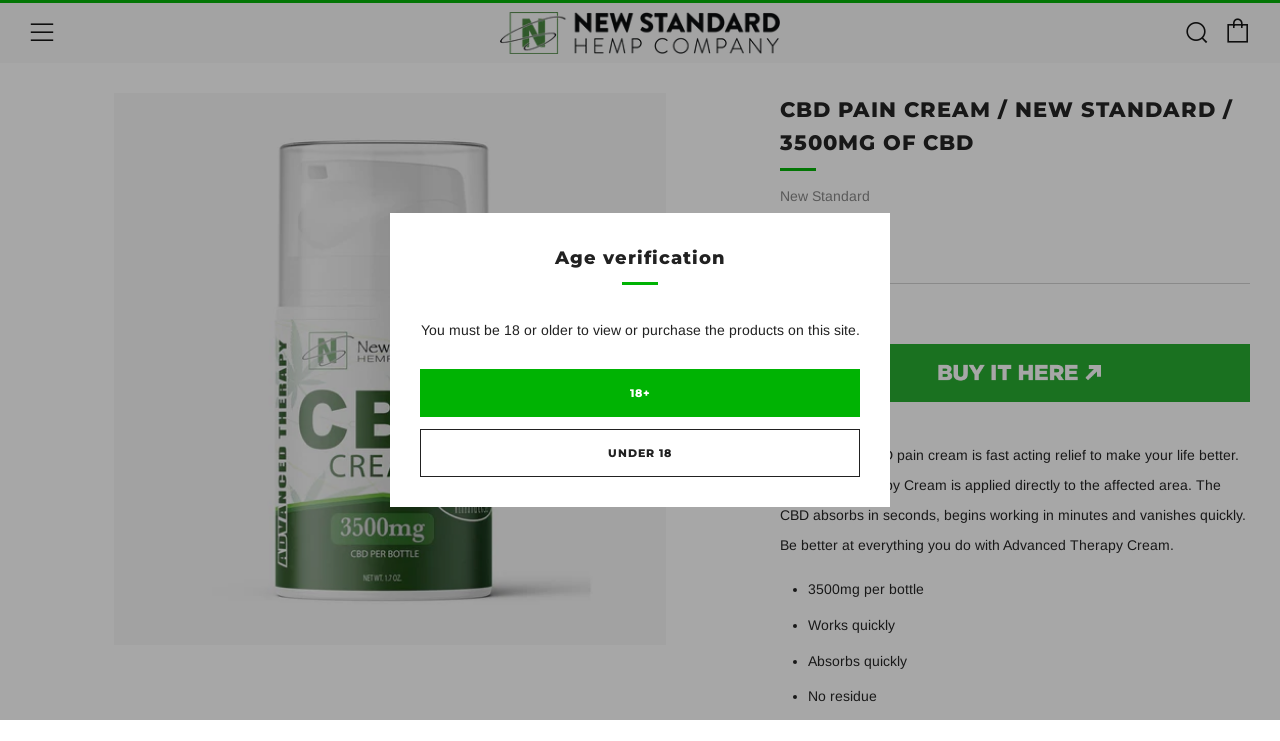

--- FILE ---
content_type: text/html; charset=utf-8
request_url: https://www.newstandardcbd.com/products/cbd-pain-cream-new-standard-3500mg-of-cbd
body_size: 30551
content:
<!doctype html>
<html class="no-js" lang="en">
<head>
	<meta charset="utf-8">
	<meta http-equiv="X-UA-Compatible" content="IE=edge,chrome=1">
	<meta name="viewport" content="width=device-width, initial-scale=1.0, height=device-height, minimum-scale=1.0, maximum-scale=5">
	<meta name="theme-color" content="#00b303">

	<!-- Network optimisations -->
<link rel="preconnect" href="//cdn.shopify.com" crossorigin>
<link rel="preconnect" href="//fonts.shopifycdn.com" crossorigin>

<link rel="preload" as="style" href="//www.newstandardcbd.com/cdn/shop/t/10/assets/theme-critical.css?v=62194415656158502891677795695"><link rel="preload" as="script" href="//www.newstandardcbd.com/cdn/shop/t/10/assets/scrollreveal.min.js?v=163720458850474464051677795695"><link rel="preload" href="//www.newstandardcbd.com/cdn/fonts/arimo/arimo_n4.a7efb558ca22d2002248bbe6f302a98edee38e35.woff2" as="font" type="font/woff2" crossorigin>
<link rel="preload" href="//www.newstandardcbd.com/cdn/fonts/montserrat/montserrat_n8.853056e398b4dadf6838423edb7abaa02f651554.woff2" as="font" type="font/woff2" crossorigin>
<link rel="canonical" href="https://www.newstandardcbd.com/products/cbd-pain-cream-new-standard-3500mg-of-cbd">
    <link rel="shortcut icon" href="//www.newstandardcbd.com/cdn/shop/files/NS-Fav-Icon_32x32.png?v=1662120966" type="image/png">
	

	<!-- Title and description ================================================== --><title>CBD PAIN CREAM / NEW STANDARD / 3500MG OF CBD
&ndash; New Standard Hemp Company</title><meta name="description" content="Our 3500mg CBD pain cream is fast acting relief to make your life better. Advanced Therapy Cream is applied directly to the affected area and the CBD absorbs in seconds, working in minutes."><!-- /snippets/social-meta-tags.liquid -->




<meta property="og:site_name" content="New Standard Hemp Company">
<meta property="og:url" content="https://www.newstandardcbd.com/products/cbd-pain-cream-new-standard-3500mg-of-cbd">
<meta property="og:title" content="CBD PAIN CREAM / NEW STANDARD / 3500MG OF CBD">
<meta property="og:type" content="product">
<meta property="og:description" content="Our 3500mg CBD pain cream is fast acting relief to make your life better. Advanced Therapy Cream is applied directly to the affected area and the CBD absorbs in seconds, working in minutes.">

  <meta property="og:price:amount" content="59.99">
  <meta property="og:price:currency" content="USD">

<meta property="og:image" content="http://www.newstandardcbd.com/cdn/shop/products/new-standard-hemp-cbd-pain-cream-3500mg_9594ad50-cb7b-428a-b0f3-0ca09d146846_1200x1200.jpg?v=1664393593">
<meta property="og:image:secure_url" content="https://www.newstandardcbd.com/cdn/shop/products/new-standard-hemp-cbd-pain-cream-3500mg_9594ad50-cb7b-428a-b0f3-0ca09d146846_1200x1200.jpg?v=1664393593">


<meta name="twitter:card" content="summary_large_image">
<meta name="twitter:title" content="CBD PAIN CREAM / NEW STANDARD / 3500MG OF CBD">
<meta name="twitter:description" content="Our 3500mg CBD pain cream is fast acting relief to make your life better. Advanced Therapy Cream is applied directly to the affected area and the CBD absorbs in seconds, working in minutes.">

	<!-- JS before CSSOM =================================================== -->
	<script type="text/javascript">
		theme = {};
		theme.t = {};
	    theme.t.add_to_cart = 'Add to cart';
	    theme.t.sold_out = 'Sold Out';
	    theme.t.unavailable = 'Unavailable';
	    theme.money_format = '${{amount}}';
		theme.map = {};
		theme.map_settings_url="//www.newstandardcbd.com/cdn/shop/t/10/assets/map_settings.min.js?v=55973849163231613841677795695";
		theme.cart_type = 'notification';
		theme.cart_ajax = true;
		theme.routes = {
			rootUrl: "/",
			rootUrlSlash: "/",
			cartUrl: "/cart",
			cartAddUrl: "/cart/add",
			cartChangeUrl: "/cart/change"
		};
		theme.assets = {
			plyr: "//www.newstandardcbd.com/cdn/shop/t/10/assets/plyr.min.js?v=4209607025050129391677795696",
			masonry: "//www.newstandardcbd.com/cdn/shop/t/10/assets/masonry.min.js?v=52946867241060388171677795695",
			photoswipe: "//www.newstandardcbd.com/cdn/shop/t/10/assets/photoswipe.min.js?v=25365026511866153621677795695",
			fecha: "//www.newstandardcbd.com/cdn/shop/t/10/assets/fecha.min.js?v=77892649025288305351677795696"
		};
	</script>
	
	<style id="fontsupporttest">@font-face{font-family:"font";src:url("https://")}</style>
	<script type="text/javascript">
		function supportsFontFace() {
			function blacklist() {
				var match = /(WebKit|windows phone.+trident)\/(\d+)/i.exec(navigator.userAgent);
				return match && parseInt(match[2], 10) < (match[1] == 'WebKit' ? 533 : 6);
			}
			function hasFontFaceSrc() {
				var style = document.getElementById('fontsupporttest');
				var sheet = style.sheet || style.styleSheet;
				var cssText = sheet ? (sheet.cssRules && sheet.cssRules[0] ? sheet.cssRules[0].cssText : sheet.cssText || '') : '';
				return /src/i.test(cssText);
			}
			return !blacklist() && hasFontFaceSrc();
		}
		document.documentElement.classList.replace('no-js', 'js');
		if (window.matchMedia("(pointer: coarse)").matches) {document.documentElement.classList.add('touchevents')} else {document.documentElement.classList.add('no-touchevents')}
		if (supportsFontFace()) {document.documentElement.classList.add('fontface')}
	</script>
	<script src="//www.newstandardcbd.com/cdn/shop/t/10/assets/jquery.min.js?v=115860211936397945481677795696" defer="defer"></script>
	<script src="//www.newstandardcbd.com/cdn/shop/t/10/assets/vendor.min.js?v=107625413123165081331677795696" defer="defer"></script>
	<script src="//www.newstandardcbd.com/cdn/shop/t/10/assets/ajax-cart.js?v=182961379576683976631677795711" defer="defer"></script>

  <!-- CSS ================================================== -->
  





<style data-shopify>

:root {
	--color--brand: #00b303;
	--color--brand-dark: #009a03;
	--color--brand-light: #00cc03;

	--color--accent: #ffde64;
	--color--accent-dark: #ffd94b;

	--color--link: #4dff50;
	--color--link-dark: #001a00;

	--color--text: #212121;
	--color--text-light: rgba(33, 33, 33, 0.7);
	--color--text-lighter: rgba(33, 33, 33, 0.55);
	--color--text-lightest: rgba(33, 33, 33, 0.2);
	--color--text-bg: rgba(33, 33, 33, 0.1);

	--color--text-bg: rgba(33, 33, 33, 0.1);

	--color--headings: #212121;
	--color--alt-text: #666666;
	--color--btn: #ffffff;

	--color--product-bg: rgba(0,0,0,0);
	--color--product-sale: #c00000;

	--color--drawer-bg: #ffffff;

	--color--bg: #ffffff;
	--color--bg-alpha: rgba(255, 255, 255, 0.8);
	--color--bg-light: #ffffff;
	--color--bg-dark: #f2f2f2;

	--color--drop-shadow: rgba(42, 42, 42, 0.22);

	--font--size-base: 14.0;
	--font--line-base: 30;

	--font--size-h1: 26;
	--font--size-h2: 21;
	--font--size-h3: 18;
	--font--size-h4: 16;
	--font--size-h5: 14;
	--font--size-h6: 14.0;

	--font--size-grid: 14;
	--font--size-nav: 11;

	--font--body: Arimo, sans-serif;
	--font--body-style: normal;
    --font--body-weight: 400;

    --font--title: Montserrat, sans-serif;
	--font--title-weight: 800;
	--font--title-style: normal;
	--font--title-space: 1px;
	--font--title-transform: normal;
	--font--title-border: 1;
	--font--title-border-size: 3px;

	--font--button: Montserrat, sans-serif;
	--font--button-weight: 800;
	--font--button-style: normal;

	--font--button-space: 1px;
	--font--button-transform: uppercase;
	--font--button-size: 11;
	--font--button-mobile-size: 12px;
}
</style>
	<style>@font-face {
  font-family: Arimo;
  font-weight: 400;
  font-style: normal;
  font-display: swap;
  src: url("//www.newstandardcbd.com/cdn/fonts/arimo/arimo_n4.a7efb558ca22d2002248bbe6f302a98edee38e35.woff2") format("woff2"),
       url("//www.newstandardcbd.com/cdn/fonts/arimo/arimo_n4.0da809f7d1d5ede2a73be7094ac00741efdb6387.woff") format("woff");
}

@font-face {
  font-family: Montserrat;
  font-weight: 800;
  font-style: normal;
  font-display: swap;
  src: url("//www.newstandardcbd.com/cdn/fonts/montserrat/montserrat_n8.853056e398b4dadf6838423edb7abaa02f651554.woff2") format("woff2"),
       url("//www.newstandardcbd.com/cdn/fonts/montserrat/montserrat_n8.9201aba6104751e1b3e48577a5a739fc14862200.woff") format("woff");
}

@font-face {
  font-family: Arimo;
  font-weight: 700;
  font-style: normal;
  font-display: swap;
  src: url("//www.newstandardcbd.com/cdn/fonts/arimo/arimo_n7.1d2d0638e6a1228d86beb0e10006e3280ccb2d04.woff2") format("woff2"),
       url("//www.newstandardcbd.com/cdn/fonts/arimo/arimo_n7.f4b9139e8eac4a17b38b8707044c20f54c3be479.woff") format("woff");
}

@font-face {
  font-family: Arimo;
  font-weight: 400;
  font-style: italic;
  font-display: swap;
  src: url("//www.newstandardcbd.com/cdn/fonts/arimo/arimo_i4.438ddb21a1b98c7230698d70dc1a21df235701b2.woff2") format("woff2"),
       url("//www.newstandardcbd.com/cdn/fonts/arimo/arimo_i4.0e1908a0dc1ec32fabb5a03a0c9ee2083f82e3d7.woff") format("woff");
}

@font-face {
  font-family: Arimo;
  font-weight: 700;
  font-style: italic;
  font-display: swap;
  src: url("//www.newstandardcbd.com/cdn/fonts/arimo/arimo_i7.b9f09537c29041ec8d51f8cdb7c9b8e4f1f82cb1.woff2") format("woff2"),
       url("//www.newstandardcbd.com/cdn/fonts/arimo/arimo_i7.ec659fc855f754fd0b1bd052e606bba1058f73da.woff") format("woff");
}

</style>

<link rel="stylesheet" href="//www.newstandardcbd.com/cdn/shop/t/10/assets/theme-critical.css?v=62194415656158502891677795695">

<link rel="preload" href="//www.newstandardcbd.com/cdn/shop/t/10/assets/theme.css?v=53304132977908374691677795695" as="style" onload="this.onload=null;this.rel='stylesheet'">
<noscript><link rel="stylesheet" href="//www.newstandardcbd.com/cdn/shop/t/10/assets/theme.css?v=53304132977908374691677795695"></noscript>
<script>
	/*! loadCSS rel=preload polyfill. [c]2017 Filament Group, Inc. MIT License */
	(function(w){"use strict";if(!w.loadCSS){w.loadCSS=function(){}}var rp=loadCSS.relpreload={};rp.support=(function(){var ret;try{ret=w.document.createElement("link").relList.supports("preload")}catch(e){ret=false}return function(){return ret}})();rp.bindMediaToggle=function(link){var finalMedia=link.media||"all";function enableStylesheet(){if(link.addEventListener){link.removeEventListener("load",enableStylesheet)}else if(link.attachEvent){link.detachEvent("onload",enableStylesheet)}link.setAttribute("onload",null);link.media=finalMedia}if(link.addEventListener){link.addEventListener("load",enableStylesheet)}else if(link.attachEvent){link.attachEvent("onload",enableStylesheet)}setTimeout(function(){link.rel="stylesheet";link.media="only x"});setTimeout(enableStylesheet,3000)};rp.poly=function(){if(rp.support()){return}var links=w.document.getElementsByTagName("link");for(var i=0;i<links.length;i+=1){var link=links[i];if(link.rel==="preload"&&link.getAttribute("as")==="style"&&!link.getAttribute("data-loadcss")){link.setAttribute("data-loadcss",true);rp.bindMediaToggle(link)}}};if(!rp.support()){rp.poly();var run=w.setInterval(rp.poly,500);if(w.addEventListener){w.addEventListener("load",function(){rp.poly();w.clearInterval(run)})}else if(w.attachEvent){w.attachEvent("onload",function(){rp.poly();w.clearInterval(run)})}}if(typeof exports!=="undefined"){exports.loadCSS=loadCSS}else{w.loadCSS=loadCSS}}(typeof global!=="undefined"?global:this));
</script>

	<!-- JS after CSSOM=================================================== -->
	<script src="//www.newstandardcbd.com/cdn/shop/t/10/assets/theme.min.js?v=173856073740125496221677795696" defer="defer"></script>
	<script src="//www.newstandardcbd.com/cdn/shop/t/10/assets/custom.js?v=152733329445290166911677795696" defer="defer"></script>

	

  
		<script src="//www.newstandardcbd.com/cdn/shop/t/10/assets/scrollreveal.min.js?v=163720458850474464051677795695"></script>
	
	

	<!-- Header hook for plugins ================================================== -->
  <script>window.performance && window.performance.mark && window.performance.mark('shopify.content_for_header.start');</script><meta id="shopify-digital-wallet" name="shopify-digital-wallet" content="/5253300312/digital_wallets/dialog">
<link rel="alternate" type="application/json+oembed" href="https://www.newstandardcbd.com/products/cbd-pain-cream-new-standard-3500mg-of-cbd.oembed">
<script async="async" src="/checkouts/internal/preloads.js?locale=en-US"></script>
<script id="shopify-features" type="application/json">{"accessToken":"38f555449841fc55cc60c166c3787937","betas":["rich-media-storefront-analytics"],"domain":"www.newstandardcbd.com","predictiveSearch":true,"shopId":5253300312,"locale":"en"}</script>
<script>var Shopify = Shopify || {};
Shopify.shop = "arch-hempco.myshopify.com";
Shopify.locale = "en";
Shopify.currency = {"active":"USD","rate":"1.0"};
Shopify.country = "US";
Shopify.theme = {"name":"Updated copy of Venue","id":122631225432,"schema_name":"Venue","schema_version":"8.0.0","theme_store_id":836,"role":"main"};
Shopify.theme.handle = "null";
Shopify.theme.style = {"id":null,"handle":null};
Shopify.cdnHost = "www.newstandardcbd.com/cdn";
Shopify.routes = Shopify.routes || {};
Shopify.routes.root = "/";</script>
<script type="module">!function(o){(o.Shopify=o.Shopify||{}).modules=!0}(window);</script>
<script>!function(o){function n(){var o=[];function n(){o.push(Array.prototype.slice.apply(arguments))}return n.q=o,n}var t=o.Shopify=o.Shopify||{};t.loadFeatures=n(),t.autoloadFeatures=n()}(window);</script>
<script id="shop-js-analytics" type="application/json">{"pageType":"product"}</script>
<script defer="defer" async type="module" src="//www.newstandardcbd.com/cdn/shopifycloud/shop-js/modules/v2/client.init-shop-cart-sync_WVOgQShq.en.esm.js"></script>
<script defer="defer" async type="module" src="//www.newstandardcbd.com/cdn/shopifycloud/shop-js/modules/v2/chunk.common_C_13GLB1.esm.js"></script>
<script defer="defer" async type="module" src="//www.newstandardcbd.com/cdn/shopifycloud/shop-js/modules/v2/chunk.modal_CLfMGd0m.esm.js"></script>
<script type="module">
  await import("//www.newstandardcbd.com/cdn/shopifycloud/shop-js/modules/v2/client.init-shop-cart-sync_WVOgQShq.en.esm.js");
await import("//www.newstandardcbd.com/cdn/shopifycloud/shop-js/modules/v2/chunk.common_C_13GLB1.esm.js");
await import("//www.newstandardcbd.com/cdn/shopifycloud/shop-js/modules/v2/chunk.modal_CLfMGd0m.esm.js");

  window.Shopify.SignInWithShop?.initShopCartSync?.({"fedCMEnabled":true,"windoidEnabled":true});

</script>
<script id="__st">var __st={"a":5253300312,"offset":-18000,"reqid":"582adad7-cabd-4907-aaf5-5e5dee42444b-1769531467","pageurl":"www.newstandardcbd.com\/products\/cbd-pain-cream-new-standard-3500mg-of-cbd","u":"1ac06dd96aec","p":"product","rtyp":"product","rid":7277726007384};</script>
<script>window.ShopifyPaypalV4VisibilityTracking = true;</script>
<script id="captcha-bootstrap">!function(){'use strict';const t='contact',e='account',n='new_comment',o=[[t,t],['blogs',n],['comments',n],[t,'customer']],c=[[e,'customer_login'],[e,'guest_login'],[e,'recover_customer_password'],[e,'create_customer']],r=t=>t.map((([t,e])=>`form[action*='/${t}']:not([data-nocaptcha='true']) input[name='form_type'][value='${e}']`)).join(','),a=t=>()=>t?[...document.querySelectorAll(t)].map((t=>t.form)):[];function s(){const t=[...o],e=r(t);return a(e)}const i='password',u='form_key',d=['recaptcha-v3-token','g-recaptcha-response','h-captcha-response',i],f=()=>{try{return window.sessionStorage}catch{return}},m='__shopify_v',_=t=>t.elements[u];function p(t,e,n=!1){try{const o=window.sessionStorage,c=JSON.parse(o.getItem(e)),{data:r}=function(t){const{data:e,action:n}=t;return t[m]||n?{data:e,action:n}:{data:t,action:n}}(c);for(const[e,n]of Object.entries(r))t.elements[e]&&(t.elements[e].value=n);n&&o.removeItem(e)}catch(o){console.error('form repopulation failed',{error:o})}}const l='form_type',E='cptcha';function T(t){t.dataset[E]=!0}const w=window,h=w.document,L='Shopify',v='ce_forms',y='captcha';let A=!1;((t,e)=>{const n=(g='f06e6c50-85a8-45c8-87d0-21a2b65856fe',I='https://cdn.shopify.com/shopifycloud/storefront-forms-hcaptcha/ce_storefront_forms_captcha_hcaptcha.v1.5.2.iife.js',D={infoText:'Protected by hCaptcha',privacyText:'Privacy',termsText:'Terms'},(t,e,n)=>{const o=w[L][v],c=o.bindForm;if(c)return c(t,g,e,D).then(n);var r;o.q.push([[t,g,e,D],n]),r=I,A||(h.body.append(Object.assign(h.createElement('script'),{id:'captcha-provider',async:!0,src:r})),A=!0)});var g,I,D;w[L]=w[L]||{},w[L][v]=w[L][v]||{},w[L][v].q=[],w[L][y]=w[L][y]||{},w[L][y].protect=function(t,e){n(t,void 0,e),T(t)},Object.freeze(w[L][y]),function(t,e,n,w,h,L){const[v,y,A,g]=function(t,e,n){const i=e?o:[],u=t?c:[],d=[...i,...u],f=r(d),m=r(i),_=r(d.filter((([t,e])=>n.includes(e))));return[a(f),a(m),a(_),s()]}(w,h,L),I=t=>{const e=t.target;return e instanceof HTMLFormElement?e:e&&e.form},D=t=>v().includes(t);t.addEventListener('submit',(t=>{const e=I(t);if(!e)return;const n=D(e)&&!e.dataset.hcaptchaBound&&!e.dataset.recaptchaBound,o=_(e),c=g().includes(e)&&(!o||!o.value);(n||c)&&t.preventDefault(),c&&!n&&(function(t){try{if(!f())return;!function(t){const e=f();if(!e)return;const n=_(t);if(!n)return;const o=n.value;o&&e.removeItem(o)}(t);const e=Array.from(Array(32),(()=>Math.random().toString(36)[2])).join('');!function(t,e){_(t)||t.append(Object.assign(document.createElement('input'),{type:'hidden',name:u})),t.elements[u].value=e}(t,e),function(t,e){const n=f();if(!n)return;const o=[...t.querySelectorAll(`input[type='${i}']`)].map((({name:t})=>t)),c=[...d,...o],r={};for(const[a,s]of new FormData(t).entries())c.includes(a)||(r[a]=s);n.setItem(e,JSON.stringify({[m]:1,action:t.action,data:r}))}(t,e)}catch(e){console.error('failed to persist form',e)}}(e),e.submit())}));const S=(t,e)=>{t&&!t.dataset[E]&&(n(t,e.some((e=>e===t))),T(t))};for(const o of['focusin','change'])t.addEventListener(o,(t=>{const e=I(t);D(e)&&S(e,y())}));const B=e.get('form_key'),M=e.get(l),P=B&&M;t.addEventListener('DOMContentLoaded',(()=>{const t=y();if(P)for(const e of t)e.elements[l].value===M&&p(e,B);[...new Set([...A(),...v().filter((t=>'true'===t.dataset.shopifyCaptcha))])].forEach((e=>S(e,t)))}))}(h,new URLSearchParams(w.location.search),n,t,e,['guest_login'])})(!0,!0)}();</script>
<script integrity="sha256-4kQ18oKyAcykRKYeNunJcIwy7WH5gtpwJnB7kiuLZ1E=" data-source-attribution="shopify.loadfeatures" defer="defer" src="//www.newstandardcbd.com/cdn/shopifycloud/storefront/assets/storefront/load_feature-a0a9edcb.js" crossorigin="anonymous"></script>
<script data-source-attribution="shopify.dynamic_checkout.dynamic.init">var Shopify=Shopify||{};Shopify.PaymentButton=Shopify.PaymentButton||{isStorefrontPortableWallets:!0,init:function(){window.Shopify.PaymentButton.init=function(){};var t=document.createElement("script");t.src="https://www.newstandardcbd.com/cdn/shopifycloud/portable-wallets/latest/portable-wallets.en.js",t.type="module",document.head.appendChild(t)}};
</script>
<script data-source-attribution="shopify.dynamic_checkout.buyer_consent">
  function portableWalletsHideBuyerConsent(e){var t=document.getElementById("shopify-buyer-consent"),n=document.getElementById("shopify-subscription-policy-button");t&&n&&(t.classList.add("hidden"),t.setAttribute("aria-hidden","true"),n.removeEventListener("click",e))}function portableWalletsShowBuyerConsent(e){var t=document.getElementById("shopify-buyer-consent"),n=document.getElementById("shopify-subscription-policy-button");t&&n&&(t.classList.remove("hidden"),t.removeAttribute("aria-hidden"),n.addEventListener("click",e))}window.Shopify?.PaymentButton&&(window.Shopify.PaymentButton.hideBuyerConsent=portableWalletsHideBuyerConsent,window.Shopify.PaymentButton.showBuyerConsent=portableWalletsShowBuyerConsent);
</script>
<script data-source-attribution="shopify.dynamic_checkout.cart.bootstrap">document.addEventListener("DOMContentLoaded",(function(){function t(){return document.querySelector("shopify-accelerated-checkout-cart, shopify-accelerated-checkout")}if(t())Shopify.PaymentButton.init();else{new MutationObserver((function(e,n){t()&&(Shopify.PaymentButton.init(),n.disconnect())})).observe(document.body,{childList:!0,subtree:!0})}}));
</script>

<script>window.performance && window.performance.mark && window.performance.mark('shopify.content_for_header.end');</script>
<!-- BEGIN app block: shopify://apps/optim-auto-all-in-one-seo/blocks/app-embed-block/762c11f9-cb83-46c6-a80a-3b46bfd60107 --><!-- BEGIN app snippet: SEO-All-in-one -->
<!-- SEO - All in One -->
<title>Home</title>
<meta name="description" content="New Standard Hemp" /> 
<meta name="robots" content="index"> 
<meta name="robots" content="follow"> 
<script type="application/ld+json">
{
  "@context": "http://schema.org",
  "@type": "Organization",
  "url": "http://www.newstandardcbd.com"}
</script>

<script type="application/ld+json">
{
  "@context": "http://www.schema.org",
  "@type": "Store","name": "New Standard Hemp Company","url": "https://www.newstandardcbd.com","description": "Your source for the very best cannabidiol (CBD) oil products, including CBD isolate and broad-spectrum CBD tincture, full-spectrum tinctures and edibles plus Delta 8 products! Live your best life with New Standard Hemp Company.","priceRange":"0-500"
,"telephone": "(704) 746-9463","address": {
    "@type": "PostalAddress","streetAddress": "101 S Broad St","addressLocality": "Mooresville","addressRegion": "North Carolina","postalCode": "28115","addressCountry": "United States"},"geo": {
    "@type": "GeoCoordinates",
    "latitude": "35.5828972",
    "longitude": "-80.8135126"
  }}
</script> 
<script type="application/ld+json">
{
   "@context": "http://schema.org",
   "@type": "WebSite",
   "url": "https://www.newstandardcbd.com/",
   "potentialAction": {
     "@type": "SearchAction",
     "target": "https://www.newstandardcbd.com/search?q={search_term_string}",
     "query-input": "required name=search_term_string"
   }
}
</script> 
<script>
  var metafield = ''.replace(/(\r\n|\n|\r)/gm, "");
  var txt = document.createElement("textarea");
  txt.innerHTML = metafield;
  if (metafield){
    metafield = JSON.parse(txt.value);
  }
  var rate = metafield["reviews"]["recent"][0]["star_rating"];

var spProductSchemaJson = {
  "@context": "http://schema.org",
  "@type": "Product",
    "brand": {
    "@type": "Brand",
    "name": "New Standard"
  },
  "@id" : "https:\/\/www.newstandardcbd.com\/products\/cbd-pain-cream-new-standard-3500mg-of-cbd",
  "sku": "",
  "description": "New Standard Hemp",
  "url": "https:\/\/www.newstandardcbd.com\/products\/cbd-pain-cream-new-standard-3500mg-of-cbd",
  "name": "CBD PAIN CREAM \/ NEW STANDARD \/ 3500MG OF CBD","image": "https://www.newstandardcbd.com/cdn/shop/products/new-standard-hemp-cbd-pain-cream-3500mg_9594ad50-cb7b-428a-b0f3-0ca09d146846.jpg?v=1664393593&width=600","offers": {
    "@type": "Offer",
    "url" :"https:\/\/www.newstandardcbd.com\/products\/cbd-pain-cream-new-standard-3500mg-of-cbd",    
        "image": "https://www.newstandardcbd.com/cdn/shop/products/new-standard-hemp-cbd-pain-cream-3500mg_9594ad50-cb7b-428a-b0f3-0ca09d146846.jpg?v=1664393593&width=600",    
        "sku" :"",
    "price": "59.99",
    "priceCurrency": "USD",
    "availability": "InStock"
  },
  "aggregateRating": {
    "@type": "AggregateRating",
      "reviewCount": 1,
    "ratingValue": 5.0,
    "ratingCount": 1
  }}

var el = document.createElement('script');
  el.type = 'application/ld+json';
  el.text = JSON.stringify(spProductSchemaJson);
  setTimeout(function(){
    document.body.appendChild(el);
  },200);

</script> 
<!-- End - SEO - All in One --><!-- END app snippet -->

<!-- END app block --><link href="https://cdn.shopify.com/extensions/0199a438-2b43-7d72-ba8c-f8472dfb5cdc/promotion-popup-allnew-26/assets/popup-main.css" rel="stylesheet" type="text/css" media="all">
<link href="https://monorail-edge.shopifysvc.com" rel="dns-prefetch">
<script>(function(){if ("sendBeacon" in navigator && "performance" in window) {try {var session_token_from_headers = performance.getEntriesByType('navigation')[0].serverTiming.find(x => x.name == '_s').description;} catch {var session_token_from_headers = undefined;}var session_cookie_matches = document.cookie.match(/_shopify_s=([^;]*)/);var session_token_from_cookie = session_cookie_matches && session_cookie_matches.length === 2 ? session_cookie_matches[1] : "";var session_token = session_token_from_headers || session_token_from_cookie || "";function handle_abandonment_event(e) {var entries = performance.getEntries().filter(function(entry) {return /monorail-edge.shopifysvc.com/.test(entry.name);});if (!window.abandonment_tracked && entries.length === 0) {window.abandonment_tracked = true;var currentMs = Date.now();var navigation_start = performance.timing.navigationStart;var payload = {shop_id: 5253300312,url: window.location.href,navigation_start,duration: currentMs - navigation_start,session_token,page_type: "product"};window.navigator.sendBeacon("https://monorail-edge.shopifysvc.com/v1/produce", JSON.stringify({schema_id: "online_store_buyer_site_abandonment/1.1",payload: payload,metadata: {event_created_at_ms: currentMs,event_sent_at_ms: currentMs}}));}}window.addEventListener('pagehide', handle_abandonment_event);}}());</script>
<script id="web-pixels-manager-setup">(function e(e,d,r,n,o){if(void 0===o&&(o={}),!Boolean(null===(a=null===(i=window.Shopify)||void 0===i?void 0:i.analytics)||void 0===a?void 0:a.replayQueue)){var i,a;window.Shopify=window.Shopify||{};var t=window.Shopify;t.analytics=t.analytics||{};var s=t.analytics;s.replayQueue=[],s.publish=function(e,d,r){return s.replayQueue.push([e,d,r]),!0};try{self.performance.mark("wpm:start")}catch(e){}var l=function(){var e={modern:/Edge?\/(1{2}[4-9]|1[2-9]\d|[2-9]\d{2}|\d{4,})\.\d+(\.\d+|)|Firefox\/(1{2}[4-9]|1[2-9]\d|[2-9]\d{2}|\d{4,})\.\d+(\.\d+|)|Chrom(ium|e)\/(9{2}|\d{3,})\.\d+(\.\d+|)|(Maci|X1{2}).+ Version\/(15\.\d+|(1[6-9]|[2-9]\d|\d{3,})\.\d+)([,.]\d+|)( \(\w+\)|)( Mobile\/\w+|) Safari\/|Chrome.+OPR\/(9{2}|\d{3,})\.\d+\.\d+|(CPU[ +]OS|iPhone[ +]OS|CPU[ +]iPhone|CPU IPhone OS|CPU iPad OS)[ +]+(15[._]\d+|(1[6-9]|[2-9]\d|\d{3,})[._]\d+)([._]\d+|)|Android:?[ /-](13[3-9]|1[4-9]\d|[2-9]\d{2}|\d{4,})(\.\d+|)(\.\d+|)|Android.+Firefox\/(13[5-9]|1[4-9]\d|[2-9]\d{2}|\d{4,})\.\d+(\.\d+|)|Android.+Chrom(ium|e)\/(13[3-9]|1[4-9]\d|[2-9]\d{2}|\d{4,})\.\d+(\.\d+|)|SamsungBrowser\/([2-9]\d|\d{3,})\.\d+/,legacy:/Edge?\/(1[6-9]|[2-9]\d|\d{3,})\.\d+(\.\d+|)|Firefox\/(5[4-9]|[6-9]\d|\d{3,})\.\d+(\.\d+|)|Chrom(ium|e)\/(5[1-9]|[6-9]\d|\d{3,})\.\d+(\.\d+|)([\d.]+$|.*Safari\/(?![\d.]+ Edge\/[\d.]+$))|(Maci|X1{2}).+ Version\/(10\.\d+|(1[1-9]|[2-9]\d|\d{3,})\.\d+)([,.]\d+|)( \(\w+\)|)( Mobile\/\w+|) Safari\/|Chrome.+OPR\/(3[89]|[4-9]\d|\d{3,})\.\d+\.\d+|(CPU[ +]OS|iPhone[ +]OS|CPU[ +]iPhone|CPU IPhone OS|CPU iPad OS)[ +]+(10[._]\d+|(1[1-9]|[2-9]\d|\d{3,})[._]\d+)([._]\d+|)|Android:?[ /-](13[3-9]|1[4-9]\d|[2-9]\d{2}|\d{4,})(\.\d+|)(\.\d+|)|Mobile Safari.+OPR\/([89]\d|\d{3,})\.\d+\.\d+|Android.+Firefox\/(13[5-9]|1[4-9]\d|[2-9]\d{2}|\d{4,})\.\d+(\.\d+|)|Android.+Chrom(ium|e)\/(13[3-9]|1[4-9]\d|[2-9]\d{2}|\d{4,})\.\d+(\.\d+|)|Android.+(UC? ?Browser|UCWEB|U3)[ /]?(15\.([5-9]|\d{2,})|(1[6-9]|[2-9]\d|\d{3,})\.\d+)\.\d+|SamsungBrowser\/(5\.\d+|([6-9]|\d{2,})\.\d+)|Android.+MQ{2}Browser\/(14(\.(9|\d{2,})|)|(1[5-9]|[2-9]\d|\d{3,})(\.\d+|))(\.\d+|)|K[Aa][Ii]OS\/(3\.\d+|([4-9]|\d{2,})\.\d+)(\.\d+|)/},d=e.modern,r=e.legacy,n=navigator.userAgent;return n.match(d)?"modern":n.match(r)?"legacy":"unknown"}(),u="modern"===l?"modern":"legacy",c=(null!=n?n:{modern:"",legacy:""})[u],f=function(e){return[e.baseUrl,"/wpm","/b",e.hashVersion,"modern"===e.buildTarget?"m":"l",".js"].join("")}({baseUrl:d,hashVersion:r,buildTarget:u}),m=function(e){var d=e.version,r=e.bundleTarget,n=e.surface,o=e.pageUrl,i=e.monorailEndpoint;return{emit:function(e){var a=e.status,t=e.errorMsg,s=(new Date).getTime(),l=JSON.stringify({metadata:{event_sent_at_ms:s},events:[{schema_id:"web_pixels_manager_load/3.1",payload:{version:d,bundle_target:r,page_url:o,status:a,surface:n,error_msg:t},metadata:{event_created_at_ms:s}}]});if(!i)return console&&console.warn&&console.warn("[Web Pixels Manager] No Monorail endpoint provided, skipping logging."),!1;try{return self.navigator.sendBeacon.bind(self.navigator)(i,l)}catch(e){}var u=new XMLHttpRequest;try{return u.open("POST",i,!0),u.setRequestHeader("Content-Type","text/plain"),u.send(l),!0}catch(e){return console&&console.warn&&console.warn("[Web Pixels Manager] Got an unhandled error while logging to Monorail."),!1}}}}({version:r,bundleTarget:l,surface:e.surface,pageUrl:self.location.href,monorailEndpoint:e.monorailEndpoint});try{o.browserTarget=l,function(e){var d=e.src,r=e.async,n=void 0===r||r,o=e.onload,i=e.onerror,a=e.sri,t=e.scriptDataAttributes,s=void 0===t?{}:t,l=document.createElement("script"),u=document.querySelector("head"),c=document.querySelector("body");if(l.async=n,l.src=d,a&&(l.integrity=a,l.crossOrigin="anonymous"),s)for(var f in s)if(Object.prototype.hasOwnProperty.call(s,f))try{l.dataset[f]=s[f]}catch(e){}if(o&&l.addEventListener("load",o),i&&l.addEventListener("error",i),u)u.appendChild(l);else{if(!c)throw new Error("Did not find a head or body element to append the script");c.appendChild(l)}}({src:f,async:!0,onload:function(){if(!function(){var e,d;return Boolean(null===(d=null===(e=window.Shopify)||void 0===e?void 0:e.analytics)||void 0===d?void 0:d.initialized)}()){var d=window.webPixelsManager.init(e)||void 0;if(d){var r=window.Shopify.analytics;r.replayQueue.forEach((function(e){var r=e[0],n=e[1],o=e[2];d.publishCustomEvent(r,n,o)})),r.replayQueue=[],r.publish=d.publishCustomEvent,r.visitor=d.visitor,r.initialized=!0}}},onerror:function(){return m.emit({status:"failed",errorMsg:"".concat(f," has failed to load")})},sri:function(e){var d=/^sha384-[A-Za-z0-9+/=]+$/;return"string"==typeof e&&d.test(e)}(c)?c:"",scriptDataAttributes:o}),m.emit({status:"loading"})}catch(e){m.emit({status:"failed",errorMsg:(null==e?void 0:e.message)||"Unknown error"})}}})({shopId: 5253300312,storefrontBaseUrl: "https://www.newstandardcbd.com",extensionsBaseUrl: "https://extensions.shopifycdn.com/cdn/shopifycloud/web-pixels-manager",monorailEndpoint: "https://monorail-edge.shopifysvc.com/unstable/produce_batch",surface: "storefront-renderer",enabledBetaFlags: ["2dca8a86"],webPixelsConfigList: [{"id":"77594712","eventPayloadVersion":"v1","runtimeContext":"LAX","scriptVersion":"1","type":"CUSTOM","privacyPurposes":["ANALYTICS"],"name":"Google Analytics tag (migrated)"},{"id":"shopify-app-pixel","configuration":"{}","eventPayloadVersion":"v1","runtimeContext":"STRICT","scriptVersion":"0450","apiClientId":"shopify-pixel","type":"APP","privacyPurposes":["ANALYTICS","MARKETING"]},{"id":"shopify-custom-pixel","eventPayloadVersion":"v1","runtimeContext":"LAX","scriptVersion":"0450","apiClientId":"shopify-pixel","type":"CUSTOM","privacyPurposes":["ANALYTICS","MARKETING"]}],isMerchantRequest: false,initData: {"shop":{"name":"New Standard Hemp Company","paymentSettings":{"currencyCode":"USD"},"myshopifyDomain":"arch-hempco.myshopify.com","countryCode":"US","storefrontUrl":"https:\/\/www.newstandardcbd.com"},"customer":null,"cart":null,"checkout":null,"productVariants":[{"price":{"amount":59.99,"currencyCode":"USD"},"product":{"title":"CBD PAIN CREAM \/ NEW STANDARD \/ 3500MG OF CBD","vendor":"New Standard","id":"7277726007384","untranslatedTitle":"CBD PAIN CREAM \/ NEW STANDARD \/ 3500MG OF CBD","url":"\/products\/cbd-pain-cream-new-standard-3500mg-of-cbd","type":"CBD Topical"},"id":"40107120066648","image":{"src":"\/\/www.newstandardcbd.com\/cdn\/shop\/products\/new-standard-hemp-cbd-pain-cream-3500mg_9594ad50-cb7b-428a-b0f3-0ca09d146846.jpg?v=1664393593"},"sku":"","title":"Default Title","untranslatedTitle":"Default Title"}],"purchasingCompany":null},},"https://www.newstandardcbd.com/cdn","fcfee988w5aeb613cpc8e4bc33m6693e112",{"modern":"","legacy":""},{"shopId":"5253300312","storefrontBaseUrl":"https:\/\/www.newstandardcbd.com","extensionBaseUrl":"https:\/\/extensions.shopifycdn.com\/cdn\/shopifycloud\/web-pixels-manager","surface":"storefront-renderer","enabledBetaFlags":"[\"2dca8a86\"]","isMerchantRequest":"false","hashVersion":"fcfee988w5aeb613cpc8e4bc33m6693e112","publish":"custom","events":"[[\"page_viewed\",{}],[\"product_viewed\",{\"productVariant\":{\"price\":{\"amount\":59.99,\"currencyCode\":\"USD\"},\"product\":{\"title\":\"CBD PAIN CREAM \/ NEW STANDARD \/ 3500MG OF CBD\",\"vendor\":\"New Standard\",\"id\":\"7277726007384\",\"untranslatedTitle\":\"CBD PAIN CREAM \/ NEW STANDARD \/ 3500MG OF CBD\",\"url\":\"\/products\/cbd-pain-cream-new-standard-3500mg-of-cbd\",\"type\":\"CBD Topical\"},\"id\":\"40107120066648\",\"image\":{\"src\":\"\/\/www.newstandardcbd.com\/cdn\/shop\/products\/new-standard-hemp-cbd-pain-cream-3500mg_9594ad50-cb7b-428a-b0f3-0ca09d146846.jpg?v=1664393593\"},\"sku\":\"\",\"title\":\"Default Title\",\"untranslatedTitle\":\"Default Title\"}}]]"});</script><script>
  window.ShopifyAnalytics = window.ShopifyAnalytics || {};
  window.ShopifyAnalytics.meta = window.ShopifyAnalytics.meta || {};
  window.ShopifyAnalytics.meta.currency = 'USD';
  var meta = {"product":{"id":7277726007384,"gid":"gid:\/\/shopify\/Product\/7277726007384","vendor":"New Standard","type":"CBD Topical","handle":"cbd-pain-cream-new-standard-3500mg-of-cbd","variants":[{"id":40107120066648,"price":5999,"name":"CBD PAIN CREAM \/ NEW STANDARD \/ 3500MG OF CBD","public_title":null,"sku":""}],"remote":false},"page":{"pageType":"product","resourceType":"product","resourceId":7277726007384,"requestId":"582adad7-cabd-4907-aaf5-5e5dee42444b-1769531467"}};
  for (var attr in meta) {
    window.ShopifyAnalytics.meta[attr] = meta[attr];
  }
</script>
<script class="analytics">
  (function () {
    var customDocumentWrite = function(content) {
      var jquery = null;

      if (window.jQuery) {
        jquery = window.jQuery;
      } else if (window.Checkout && window.Checkout.$) {
        jquery = window.Checkout.$;
      }

      if (jquery) {
        jquery('body').append(content);
      }
    };

    var hasLoggedConversion = function(token) {
      if (token) {
        return document.cookie.indexOf('loggedConversion=' + token) !== -1;
      }
      return false;
    }

    var setCookieIfConversion = function(token) {
      if (token) {
        var twoMonthsFromNow = new Date(Date.now());
        twoMonthsFromNow.setMonth(twoMonthsFromNow.getMonth() + 2);

        document.cookie = 'loggedConversion=' + token + '; expires=' + twoMonthsFromNow;
      }
    }

    var trekkie = window.ShopifyAnalytics.lib = window.trekkie = window.trekkie || [];
    if (trekkie.integrations) {
      return;
    }
    trekkie.methods = [
      'identify',
      'page',
      'ready',
      'track',
      'trackForm',
      'trackLink'
    ];
    trekkie.factory = function(method) {
      return function() {
        var args = Array.prototype.slice.call(arguments);
        args.unshift(method);
        trekkie.push(args);
        return trekkie;
      };
    };
    for (var i = 0; i < trekkie.methods.length; i++) {
      var key = trekkie.methods[i];
      trekkie[key] = trekkie.factory(key);
    }
    trekkie.load = function(config) {
      trekkie.config = config || {};
      trekkie.config.initialDocumentCookie = document.cookie;
      var first = document.getElementsByTagName('script')[0];
      var script = document.createElement('script');
      script.type = 'text/javascript';
      script.onerror = function(e) {
        var scriptFallback = document.createElement('script');
        scriptFallback.type = 'text/javascript';
        scriptFallback.onerror = function(error) {
                var Monorail = {
      produce: function produce(monorailDomain, schemaId, payload) {
        var currentMs = new Date().getTime();
        var event = {
          schema_id: schemaId,
          payload: payload,
          metadata: {
            event_created_at_ms: currentMs,
            event_sent_at_ms: currentMs
          }
        };
        return Monorail.sendRequest("https://" + monorailDomain + "/v1/produce", JSON.stringify(event));
      },
      sendRequest: function sendRequest(endpointUrl, payload) {
        // Try the sendBeacon API
        if (window && window.navigator && typeof window.navigator.sendBeacon === 'function' && typeof window.Blob === 'function' && !Monorail.isIos12()) {
          var blobData = new window.Blob([payload], {
            type: 'text/plain'
          });

          if (window.navigator.sendBeacon(endpointUrl, blobData)) {
            return true;
          } // sendBeacon was not successful

        } // XHR beacon

        var xhr = new XMLHttpRequest();

        try {
          xhr.open('POST', endpointUrl);
          xhr.setRequestHeader('Content-Type', 'text/plain');
          xhr.send(payload);
        } catch (e) {
          console.log(e);
        }

        return false;
      },
      isIos12: function isIos12() {
        return window.navigator.userAgent.lastIndexOf('iPhone; CPU iPhone OS 12_') !== -1 || window.navigator.userAgent.lastIndexOf('iPad; CPU OS 12_') !== -1;
      }
    };
    Monorail.produce('monorail-edge.shopifysvc.com',
      'trekkie_storefront_load_errors/1.1',
      {shop_id: 5253300312,
      theme_id: 122631225432,
      app_name: "storefront",
      context_url: window.location.href,
      source_url: "//www.newstandardcbd.com/cdn/s/trekkie.storefront.a804e9514e4efded663580eddd6991fcc12b5451.min.js"});

        };
        scriptFallback.async = true;
        scriptFallback.src = '//www.newstandardcbd.com/cdn/s/trekkie.storefront.a804e9514e4efded663580eddd6991fcc12b5451.min.js';
        first.parentNode.insertBefore(scriptFallback, first);
      };
      script.async = true;
      script.src = '//www.newstandardcbd.com/cdn/s/trekkie.storefront.a804e9514e4efded663580eddd6991fcc12b5451.min.js';
      first.parentNode.insertBefore(script, first);
    };
    trekkie.load(
      {"Trekkie":{"appName":"storefront","development":false,"defaultAttributes":{"shopId":5253300312,"isMerchantRequest":null,"themeId":122631225432,"themeCityHash":"14546459799853423814","contentLanguage":"en","currency":"USD","eventMetadataId":"5980d866-8250-4fb1-8cf5-4bff4675f2ae"},"isServerSideCookieWritingEnabled":true,"monorailRegion":"shop_domain","enabledBetaFlags":["65f19447"]},"Session Attribution":{},"S2S":{"facebookCapiEnabled":false,"source":"trekkie-storefront-renderer","apiClientId":580111}}
    );

    var loaded = false;
    trekkie.ready(function() {
      if (loaded) return;
      loaded = true;

      window.ShopifyAnalytics.lib = window.trekkie;

      var originalDocumentWrite = document.write;
      document.write = customDocumentWrite;
      try { window.ShopifyAnalytics.merchantGoogleAnalytics.call(this); } catch(error) {};
      document.write = originalDocumentWrite;

      window.ShopifyAnalytics.lib.page(null,{"pageType":"product","resourceType":"product","resourceId":7277726007384,"requestId":"582adad7-cabd-4907-aaf5-5e5dee42444b-1769531467","shopifyEmitted":true});

      var match = window.location.pathname.match(/checkouts\/(.+)\/(thank_you|post_purchase)/)
      var token = match? match[1]: undefined;
      if (!hasLoggedConversion(token)) {
        setCookieIfConversion(token);
        window.ShopifyAnalytics.lib.track("Viewed Product",{"currency":"USD","variantId":40107120066648,"productId":7277726007384,"productGid":"gid:\/\/shopify\/Product\/7277726007384","name":"CBD PAIN CREAM \/ NEW STANDARD \/ 3500MG OF CBD","price":"59.99","sku":"","brand":"New Standard","variant":null,"category":"CBD Topical","nonInteraction":true,"remote":false},undefined,undefined,{"shopifyEmitted":true});
      window.ShopifyAnalytics.lib.track("monorail:\/\/trekkie_storefront_viewed_product\/1.1",{"currency":"USD","variantId":40107120066648,"productId":7277726007384,"productGid":"gid:\/\/shopify\/Product\/7277726007384","name":"CBD PAIN CREAM \/ NEW STANDARD \/ 3500MG OF CBD","price":"59.99","sku":"","brand":"New Standard","variant":null,"category":"CBD Topical","nonInteraction":true,"remote":false,"referer":"https:\/\/www.newstandardcbd.com\/products\/cbd-pain-cream-new-standard-3500mg-of-cbd"});
      }
    });


        var eventsListenerScript = document.createElement('script');
        eventsListenerScript.async = true;
        eventsListenerScript.src = "//www.newstandardcbd.com/cdn/shopifycloud/storefront/assets/shop_events_listener-3da45d37.js";
        document.getElementsByTagName('head')[0].appendChild(eventsListenerScript);

})();</script>
  <script>
  if (!window.ga || (window.ga && typeof window.ga !== 'function')) {
    window.ga = function ga() {
      (window.ga.q = window.ga.q || []).push(arguments);
      if (window.Shopify && window.Shopify.analytics && typeof window.Shopify.analytics.publish === 'function') {
        window.Shopify.analytics.publish("ga_stub_called", {}, {sendTo: "google_osp_migration"});
      }
      console.error("Shopify's Google Analytics stub called with:", Array.from(arguments), "\nSee https://help.shopify.com/manual/promoting-marketing/pixels/pixel-migration#google for more information.");
    };
    if (window.Shopify && window.Shopify.analytics && typeof window.Shopify.analytics.publish === 'function') {
      window.Shopify.analytics.publish("ga_stub_initialized", {}, {sendTo: "google_osp_migration"});
    }
  }
</script>
<script
  defer
  src="https://www.newstandardcbd.com/cdn/shopifycloud/perf-kit/shopify-perf-kit-3.0.4.min.js"
  data-application="storefront-renderer"
  data-shop-id="5253300312"
  data-render-region="gcp-us-east1"
  data-page-type="product"
  data-theme-instance-id="122631225432"
  data-theme-name="Venue"
  data-theme-version="8.0.0"
  data-monorail-region="shop_domain"
  data-resource-timing-sampling-rate="10"
  data-shs="true"
  data-shs-beacon="true"
  data-shs-export-with-fetch="true"
  data-shs-logs-sample-rate="1"
  data-shs-beacon-endpoint="https://www.newstandardcbd.com/api/collect"
></script>
</head>

<body id="cbd-pain-cream-new-standard-3500mg-of-cbd" class="template-product" data-anim-load="true" data-anim-interval-style="fade_down" data-anim-zoom="false" data-anim-interval="true" data-heading-border="true">
	<script type="text/javascript">
		//loading class for animations
		document.body.className += ' ' + 'js-theme-loading';
		setTimeout(function(){
			document.body.className = document.body.className.replace('js-theme-loading','js-theme-loaded');
		}, 300);
	</script>

	<a class="skip-to-content-link" href="#main">Skip to content</a>

	<div class="page-transition"></div>

	<div class="quick-shop-overlay"></div>

	<div class="page-container">
		<div id="shopify-section-mobile-drawer" class="shopify-section js-section__mobile-draw"><style>
.mobile-draw,
.mobile-draw .mfp-close {
    background-color: #ffffff;
}
.mobile-draw__localize {
    background-color: #f7f7f7;
}
</style>

<div class="mobile-draw mobile-draw--dark js-menu-draw mfp-hide"><div class="mobile-draw__wrapper">

        <nav class="mobile-draw__nav mobile-nav">
            <ul class="mobile-nav__items o-list-bare">

                
                    
                    <li class="mobile-nav__item mobile-nav__item--sub f-family--heading f-caps--true f-space--1" aria-has-popup="true" aria-expanded="false" aria-controls="mobile-sub-1">
                        <a href="#mobile-sub-1" class="mobile-nav__link mobile-nav__link--sub js-toggle-trigger">SHOP</a>

                        
                            <div class="mobile-nav__sub js-toggle-target" id="mobile-sub-1">
                                <ul class="mobile-nav__sub__items o-list-bare">

                                    
                                        <li class="mobile-nav__sub__item mobile-nav__sub__item--sub" aria-has-popup="true" aria-expanded="false" aria-controls="mobile-sub-t-1-1">
                                            <a href="#mobile-sub-t-1-1" class="mobile-nav__sub__link mobile-nav__sub__link--t js-toggle-trigger">CBD PRODUCTS</a>

                                            
                                                <div class="mobile-nav__sub-t js-toggle-target" id="mobile-sub-t-1-1">
                                                    <ul class="mobile-nav__sub-t__items o-list-bare">

                                                        
                                                            <li class="mobile-nav__sub-t__item">
                                                                <a href="/collections/full-spectrum-cbd-tincture" class="mobile-nav__sub-t__link f-family--body f-caps--false">Full Spectrum CBD Tincture</a>
                                                            </li>
                                                        
                                                            <li class="mobile-nav__sub-t__item">
                                                                <a href="/collections/broad-spectrum-cbd-tincture" class="mobile-nav__sub-t__link f-family--body f-caps--false">Broad Spectrum CBD Tincture</a>
                                                            </li>
                                                        
                                                            <li class="mobile-nav__sub-t__item">
                                                                <a href="/collections/cbd-disposable" class="mobile-nav__sub-t__link f-family--body f-caps--false">CBD Disposable</a>
                                                            </li>
                                                        
                                                            <li class="mobile-nav__sub-t__item">
                                                                <a href="/collections/cbd-vape-cartridge" class="mobile-nav__sub-t__link f-family--body f-caps--false">CBD Vape Cartridge</a>
                                                            </li>
                                                        
                                                            <li class="mobile-nav__sub-t__item">
                                                                <a href="/collections/cbd-edibles" class="mobile-nav__sub-t__link f-family--body f-caps--false">CBD Edibles </a>
                                                            </li>
                                                        
                                                            <li class="mobile-nav__sub-t__item">
                                                                <a href="/collections/cbd-capsules" class="mobile-nav__sub-t__link f-family--body f-caps--false">CBD Capsules</a>
                                                            </li>
                                                        
                                                            <li class="mobile-nav__sub-t__item">
                                                                <a href="/collections/cbd-isolate" class="mobile-nav__sub-t__link f-family--body f-caps--false">CBD Isolate/Vape</a>
                                                            </li>
                                                        
                                                            <li class="mobile-nav__sub-t__item">
                                                                <a href="/collections/cbd-topicals" class="mobile-nav__sub-t__link f-family--body f-caps--false">CBD Topicals</a>
                                                            </li>
                                                        
                                                            <li class="mobile-nav__sub-t__item">
                                                                <a href="/collections/cbd-coffee" class="mobile-nav__sub-t__link f-family--body f-caps--false">CBD Coffee</a>
                                                            </li>
                                                        

                                                    </ul>
                                                </div>
                                            

                                        </li>
                                    
                                        <li class="mobile-nav__sub__item mobile-nav__sub__item--sub" aria-has-popup="true" aria-expanded="false" aria-controls="mobile-sub-t-1-2">
                                            <a href="#mobile-sub-t-1-2" class="mobile-nav__sub__link mobile-nav__sub__link--t js-toggle-trigger">DELTA 9 THC</a>

                                            
                                                <div class="mobile-nav__sub-t js-toggle-target" id="mobile-sub-t-1-2">
                                                    <ul class="mobile-nav__sub-t__items o-list-bare">

                                                        
                                                            <li class="mobile-nav__sub-t__item">
                                                                <a href="/collections/delta-9-thc-blended-disposables" class="mobile-nav__sub-t__link f-family--body f-caps--false">Delta 9 THC Blended Disposables</a>
                                                            </li>
                                                        
                                                            <li class="mobile-nav__sub-t__item">
                                                                <a href="/collections/delta-9-gummies" class="mobile-nav__sub-t__link f-family--body f-caps--false">Delta 9 THC Gummies</a>
                                                            </li>
                                                        
                                                            <li class="mobile-nav__sub-t__item">
                                                                <a href="/collections/delta-9-blended-gummies" class="mobile-nav__sub-t__link f-family--body f-caps--false">Delta 9 THC Blended Gummies</a>
                                                            </li>
                                                        
                                                            <li class="mobile-nav__sub-t__item">
                                                                <a href="/collections/delta-9-thc-cartridge-1" class="mobile-nav__sub-t__link f-family--body f-caps--false">Delta 9 THC Cartridges </a>
                                                            </li>
                                                        
                                                            <li class="mobile-nav__sub-t__item">
                                                                <a href="/collections/delta-9-chocolate" class="mobile-nav__sub-t__link f-family--body f-caps--false">Delta 9 THC Chocolate</a>
                                                            </li>
                                                        
                                                            <li class="mobile-nav__sub-t__item">
                                                                <a href="/collections/delta-9-thc-tinctures" class="mobile-nav__sub-t__link f-family--body f-caps--false">Delta 9 THC Tinctures</a>
                                                            </li>
                                                        

                                                    </ul>
                                                </div>
                                            

                                        </li>
                                    
                                        <li class="mobile-nav__sub__item mobile-nav__sub__item--sub" aria-has-popup="true" aria-expanded="false" aria-controls="mobile-sub-t-1-3">
                                            <a href="#mobile-sub-t-1-3" class="mobile-nav__sub__link mobile-nav__sub__link--t js-toggle-trigger">THC-A</a>

                                            
                                                <div class="mobile-nav__sub-t js-toggle-target" id="mobile-sub-t-1-3">
                                                    <ul class="mobile-nav__sub-t__items o-list-bare">

                                                        
                                                            <li class="mobile-nav__sub-t__item">
                                                                <a href="/collections/thc-a-flower" class="mobile-nav__sub-t__link f-family--body f-caps--false">THC-A Flower</a>
                                                            </li>
                                                        
                                                            <li class="mobile-nav__sub-t__item">
                                                                <a href="/collections/thc-a-pre-rolls/Pre-Rolls" class="mobile-nav__sub-t__link f-family--body f-caps--false">THC-A Pre Rolls</a>
                                                            </li>
                                                        
                                                            <li class="mobile-nav__sub-t__item">
                                                                <a href="/collections/thc-a-disposables" class="mobile-nav__sub-t__link f-family--body f-caps--false">THC-A Disposables</a>
                                                            </li>
                                                        
                                                            <li class="mobile-nav__sub-t__item">
                                                                <a href="/collections/thc-a-cartridges" class="mobile-nav__sub-t__link f-family--body f-caps--false">THC-A Cartridges</a>
                                                            </li>
                                                        
                                                            <li class="mobile-nav__sub-t__item">
                                                                <a href="/collections/thc-a-concentrates" class="mobile-nav__sub-t__link f-family--body f-caps--false">THC-A Concentrates</a>
                                                            </li>
                                                        

                                                    </ul>
                                                </div>
                                            

                                        </li>
                                    
                                        <li class="mobile-nav__sub__item mobile-nav__sub__item--sub" aria-has-popup="true" aria-expanded="false" aria-controls="mobile-sub-t-1-4">
                                            <a href="#mobile-sub-t-1-4" class="mobile-nav__sub__link mobile-nav__sub__link--t js-toggle-trigger">DELTA 8 THC</a>

                                            
                                                <div class="mobile-nav__sub-t js-toggle-target" id="mobile-sub-t-1-4">
                                                    <ul class="mobile-nav__sub-t__items o-list-bare">

                                                        
                                                            <li class="mobile-nav__sub-t__item">
                                                                <a href="/collections/delta-8-thc-edibles" class="mobile-nav__sub-t__link f-family--body f-caps--false">Delta 8 THC Gummies</a>
                                                            </li>
                                                        
                                                            <li class="mobile-nav__sub-t__item">
                                                                <a href="/collections/delta-8-thc-blended-gummies" class="mobile-nav__sub-t__link f-family--body f-caps--false">Delta 8 THC Blended Gummies</a>
                                                            </li>
                                                        
                                                            <li class="mobile-nav__sub-t__item">
                                                                <a href="/collections/delta-8-thc-blended-disposables" class="mobile-nav__sub-t__link f-family--body f-caps--false">Delta 8 THC Blended Disposable</a>
                                                            </li>
                                                        
                                                            <li class="mobile-nav__sub-t__item">
                                                                <a href="/collections/delta-8-thc-chocolates" class="mobile-nav__sub-t__link f-family--body f-caps--false">Delta 8 THC Chocolate &amp; Sweets</a>
                                                            </li>
                                                        
                                                            <li class="mobile-nav__sub-t__item">
                                                                <a href="/collections/delta-8-thc-wax" class="mobile-nav__sub-t__link f-family--body f-caps--false">Delta 8 THC Concentrate</a>
                                                            </li>
                                                        
                                                            <li class="mobile-nav__sub-t__item">
                                                                <a href="/collections/delta-8-thc-tincture" class="mobile-nav__sub-t__link f-family--body f-caps--false">Delta 8 THC Tincture</a>
                                                            </li>
                                                        

                                                    </ul>
                                                </div>
                                            

                                        </li>
                                    
                                        <li class="mobile-nav__sub__item mobile-nav__sub__item--sub" aria-has-popup="true" aria-expanded="false" aria-controls="mobile-sub-t-1-5">
                                            <a href="#mobile-sub-t-1-5" class="mobile-nav__sub__link mobile-nav__sub__link--t js-toggle-trigger">HHC</a>

                                            
                                                <div class="mobile-nav__sub-t js-toggle-target" id="mobile-sub-t-1-5">
                                                    <ul class="mobile-nav__sub-t__items o-list-bare">

                                                        
                                                            <li class="mobile-nav__sub-t__item">
                                                                <a href="/collections/hhc" class="mobile-nav__sub-t__link f-family--body f-caps--false">HHC Gummies</a>
                                                            </li>
                                                        
                                                            <li class="mobile-nav__sub-t__item">
                                                                <a href="/collections/hhc-chocolate" class="mobile-nav__sub-t__link f-family--body f-caps--false">HHC Chocolate</a>
                                                            </li>
                                                        

                                                    </ul>
                                                </div>
                                            

                                        </li>
                                    
                                        <li class="mobile-nav__sub__item mobile-nav__sub__item--sub" aria-has-popup="true" aria-expanded="false" aria-controls="mobile-sub-t-1-6">
                                            <a href="#mobile-sub-t-1-6" class="mobile-nav__sub__link mobile-nav__sub__link--t js-toggle-trigger">THC-P</a>

                                            
                                                <div class="mobile-nav__sub-t js-toggle-target" id="mobile-sub-t-1-6">
                                                    <ul class="mobile-nav__sub-t__items o-list-bare">

                                                        
                                                            <li class="mobile-nav__sub-t__item">
                                                                <a href="/collections/thc-p-gummies" class="mobile-nav__sub-t__link f-family--body f-caps--false">THC-P Gummies</a>
                                                            </li>
                                                        
                                                            <li class="mobile-nav__sub-t__item">
                                                                <a href="/collections/thc-p-chocolate" class="mobile-nav__sub-t__link f-family--body f-caps--false">THC-P Chocolate</a>
                                                            </li>
                                                        

                                                    </ul>
                                                </div>
                                            

                                        </li>
                                    
                                </ul>
                            </div>
                        
                    </li>
                
                    
                    <li class="mobile-nav__item f-family--heading f-caps--true f-space--1">
                        <a href="/collections/new-products" class="mobile-nav__link">NEW PRODUCTS</a>

                        
                    </li>
                
                    
                    <li class="mobile-nav__item mobile-nav__item--sub f-family--heading f-caps--true f-space--1" aria-has-popup="true" aria-expanded="false" aria-controls="mobile-sub-3">
                        <a href="#mobile-sub-3" class="mobile-nav__link mobile-nav__link--sub js-toggle-trigger">SERVICES</a>

                        
                            <div class="mobile-nav__sub js-toggle-target" id="mobile-sub-3">
                                <ul class="mobile-nav__sub__items o-list-bare">

                                    
                                        <li class="mobile-nav__sub__item" aria-has-popup="true" aria-expanded="false" aria-controls="mobile-sub-t-3-1">
                                            <a href="/pages/wholesale-opportunities-1" class="mobile-nav__sub__link">WHOLESALE</a>

                                            

                                        </li>
                                    
                                        <li class="mobile-nav__sub__item" aria-has-popup="true" aria-expanded="false" aria-controls="mobile-sub-t-3-2">
                                            <a href="/pages/white-labeling" class="mobile-nav__sub__link">PRIVATE LABELING</a>

                                            

                                        </li>
                                    
                                </ul>
                            </div>
                        
                    </li>
                
                    
                    <li class="mobile-nav__item f-family--heading f-caps--true f-space--1">
                        <a href="/pages/about-us" class="mobile-nav__link">ABOUT US</a>

                        
                    </li>
                
                    
                    <li class="mobile-nav__item f-family--heading f-caps--true f-space--1">
                        <a href="/pages/contact-us" class="mobile-nav__link">CONTACT US</a>

                        
                    </li>
                

                
                    
                        <li class="mobile-nav__item f-family--heading f-caps--true f-space--1">
                            <a href="/account/login" class="mobile-nav__link">Log in</a>
                        </li>
                    
                
            </ul>
        </nav>

        
            <div class="mobile-draw__search mobile-search">
                <form action="/search" method="get" class="mobile-search__form" role="search">
                    <input type="hidden" name="type" value="product,article,page">
                    <input type="search" name="q" class="mobile-search__input" value="" aria-label="Search our store..." placeholder="Search our store...">
                    <button type="submit" class="mobile-search__submit">
                        <i class="icon icon--search" aria-hidden="true"></i>
                        <span class="icon-fallback__text">Search</span>
                    </button>
                </form>
            </div>
        

        <div class="mobile-draw__footer mobile-footer">
            
                <div class="mobile-footer__contact">
                    
                        <h4 class="mobile-footer__title">Contact</h4>
                    
                    
                        <p class="mobile-footer__text"><a href="tel:(704) 746-9463" class="mobile-footer__text-link">(704) 746-9463</a></p>
                    
                    
                        <p class="mobile-footer__text"><a href="mailto:newstandardcbd@gmail.com" class="mobile-footer__text-link">newstandardcbd@gmail.com</a></p>
                    
                </div>
            
            
                <ul class="mobile-footer__social-items o-list-bare">
                    
                    
                    
                    
                    
                    
                    
                    
                    
                    
                    
                    
                </ul>
            
        </div>

        
            <div class="mobile-draw__cta mobile-cta">
                
                    
                
                
                
                    <div class="mobile-cta__text rte">
                        <p></p>
                    </div>
                
                
            </div>
        

    </div>
</div>


</div>
		<div id="shopify-section-announcement" class="shopify-section js-section__announcement"><style type="text/css">
    
    .announcement {
        background-color: #222222;
    }
    .announcement__text,
    .announcement__text.rte a {
        color: #ffffff;
    }
    .announcement__text.rte a {
        border-color: #ffffff;
    }
    
</style> 


    


</div>
		<div id="shopify-section-header" class="shopify-section shopify-section-header js-section__header"><style type="text/css">
    .header, .nav__sub-wrap, .nav__sub-t-wrap { background-color: #f9f9f9; }
    .nav__sub-wrap:after { border-bottom-color: #f9f9f9; }
    .header--light .nav__sub__link.selected, 
    .header--light .nav__sub__link:hover,
    .header--light .nav__sub__item--sub:hover .nav__sub__link,
    .header--light .nav__sub-t__link:hover { background-color: #ffffff; }
    .header--dark .nav__sub__link.selected, 
    .header--dark .nav__sub__link:hover,
    .header--dark .nav__sub__item--sub:hover .nav__sub__link,
    .header--dark .nav__sub-t__link:hover { background-color: #ececec; }

    
    .shopify-section-header {
        position: -webkit-sticky;
        position: sticky;
    }
    

    :root {
        
        --header-is-sticky: 1;
        ;
    }

    .header,
    .header__logo,
    .header-trigger {
        height: 60px;
    }
    .header__logo-img,
    .header-trigger {
        max-height: 60px;
    }
    .header--center .header__logo-img {
        width: 60px;
    }
    .header__logo-img {
        padding: 9px 0;
    }
    @media screen and (max-width: 767px) {
        .header,
        .header__logo,
        .header.header--center .header__logo,
        .header-trigger {height: 62px;}
        .header__logo-img,
        .header--center.header--center .header__logo-img,
        .header-trigger {max-height: 62px;}
    }
    .header--mega .primary-nav .nav__sub {
padding-top: 13px;
    }

    
    
    
</style>


    <div class="header-stripe"></div>


<header role="banner" id="top" class="header header--dark js-header header--sticky js-header-sticky header--left u-flex u-flex--middle u-flex--center header--stripe header--mega" data-section-id="header" data-section-type="header-section">

    <div class="header__logo u-flex u-flex--middle u-flex--center">
        
            <div class="header__logo-wrapper js-main-logo" itemscope itemtype="http://schema.org/Organization">
        
            
                <a href="/" itemprop="url" class="header__logo-link animsition-link">
                    
                    <img src="//www.newstandardcbd.com/cdn/shop/files/ns-logo-new_300x.png?v=1677796995" class="header__logo-img" alt="New Standard Hemp Company" itemprop="logo" width="1066" height="159">
                </a>
            
        
            </div>
        
    </div>

    <div class="header-trigger header-trigger--left mobile-draw-trigger-icon u-flex u-flex--middle js-mobile-draw-icon" style="display: none">
        <a href="#" class="header-trigger__link header-trigger__link--mobile js-mobile-draw-trigger icon-fallback">
            <i class="icon icon--menu" aria-hidden="true"></i>
            <span class="icon-fallback__text">Menu</span>
        </a>
    </div>
    
        <div class="header-trigger header-trigger--right search-draw-trigger-icon u-flex u-flex--middle js-search-draw-icon" style="display: none">
            <a href="/search" class="header-trigger__link header-trigger__link--search icon-fallback js-search-trigger js-no-transition">
                <i class="icon icon--search" aria-hidden="true"></i>
                <span class="icon-fallback__text">Search</span>
            </a>
        </div>
    
    <div class="header-trigger header-trigger--far-right cart-draw-trigger-icon u-flex u-flex--middle js-cart-draw-icon" style="display: none">
        <a href="/cart" class="header-trigger__link header-trigger__link--cart icon-fallback js-cart-icon">
            <i class="icon icon--cart" aria-hidden="true"></i>
            <span class="icon-fallback__text">Cart</span>
        </a>
    </div>

    <div class="header-navs js-heaver-navs u-clearfix u-hidden@tab-down">

        <nav class="primary-nav header-navs__items js-primary-nav" role="navigation">
            <ul class="primary-nav__items">
                
                    
                    <li class="primary-nav__item primary-nav__item--sub js-header-sub-link f-family--heading f-caps--true f-space--1">
                        <a href="#" class="primary-nav__link animsition-link nav__link--sub js-header-sub-link-a"  aria-expanded="false" aria-controls="sub-1">SHOP</a>

                        
                            <div class="nav__sub js-nav-sub" id="sub-1">
                                <div class="nav__sub-wrap">

                                    <ul class="nav__sub__items nav__sub__items--6 o-list-bare">

                                        
                                            <li class="nav__sub__item nav__sub__item--sub js-header-sub-t-link">
                                                <a href="#" class="nav__sub__link js-header-sub-t-a"  aria-expanded="false" aria-controls="sub-t-1-1">CBD PRODUCTS</a>

                                                
                                                    <div class="nav__sub-t js-nav-sub-t" id="sub-t-1-1">
                                                        <div class="nav__sub-t-wrap">
                                                            <ul class="nav__sub-t__items o-list-bare">

                                                                
                                                                    <li class="nav__sub-t__item">
                                                                        <a href="/collections/full-spectrum-cbd-tincture" class="nav__sub-t__link">Full Spectrum CBD Tincture</a>
                                                                    </li>
                                                                
                                                                    <li class="nav__sub-t__item">
                                                                        <a href="/collections/broad-spectrum-cbd-tincture" class="nav__sub-t__link">Broad Spectrum CBD Tincture</a>
                                                                    </li>
                                                                
                                                                    <li class="nav__sub-t__item">
                                                                        <a href="/collections/cbd-disposable" class="nav__sub-t__link">CBD Disposable</a>
                                                                    </li>
                                                                
                                                                    <li class="nav__sub-t__item">
                                                                        <a href="/collections/cbd-vape-cartridge" class="nav__sub-t__link">CBD Vape Cartridge</a>
                                                                    </li>
                                                                
                                                                    <li class="nav__sub-t__item">
                                                                        <a href="/collections/cbd-edibles" class="nav__sub-t__link">CBD Edibles </a>
                                                                    </li>
                                                                
                                                                    <li class="nav__sub-t__item">
                                                                        <a href="/collections/cbd-capsules" class="nav__sub-t__link">CBD Capsules</a>
                                                                    </li>
                                                                
                                                                    <li class="nav__sub-t__item">
                                                                        <a href="/collections/cbd-isolate" class="nav__sub-t__link">CBD Isolate/Vape</a>
                                                                    </li>
                                                                
                                                                    <li class="nav__sub-t__item">
                                                                        <a href="/collections/cbd-topicals" class="nav__sub-t__link">CBD Topicals</a>
                                                                    </li>
                                                                
                                                                    <li class="nav__sub-t__item">
                                                                        <a href="/collections/cbd-coffee" class="nav__sub-t__link">CBD Coffee</a>
                                                                    </li>
                                                                

                                                            </ul>
                                                        </div>
                                                    </div>
                                                

                                            </li>
                                        
                                            <li class="nav__sub__item nav__sub__item--sub js-header-sub-t-link">
                                                <a href="#" class="nav__sub__link js-header-sub-t-a"  aria-expanded="false" aria-controls="sub-t-1-2">DELTA 9 THC</a>

                                                
                                                    <div class="nav__sub-t js-nav-sub-t" id="sub-t-1-2">
                                                        <div class="nav__sub-t-wrap">
                                                            <ul class="nav__sub-t__items o-list-bare">

                                                                
                                                                    <li class="nav__sub-t__item">
                                                                        <a href="/collections/delta-9-thc-blended-disposables" class="nav__sub-t__link">Delta 9 THC Blended Disposables</a>
                                                                    </li>
                                                                
                                                                    <li class="nav__sub-t__item">
                                                                        <a href="/collections/delta-9-gummies" class="nav__sub-t__link">Delta 9 THC Gummies</a>
                                                                    </li>
                                                                
                                                                    <li class="nav__sub-t__item">
                                                                        <a href="/collections/delta-9-blended-gummies" class="nav__sub-t__link">Delta 9 THC Blended Gummies</a>
                                                                    </li>
                                                                
                                                                    <li class="nav__sub-t__item">
                                                                        <a href="/collections/delta-9-thc-cartridge-1" class="nav__sub-t__link">Delta 9 THC Cartridges </a>
                                                                    </li>
                                                                
                                                                    <li class="nav__sub-t__item">
                                                                        <a href="/collections/delta-9-chocolate" class="nav__sub-t__link">Delta 9 THC Chocolate</a>
                                                                    </li>
                                                                
                                                                    <li class="nav__sub-t__item">
                                                                        <a href="/collections/delta-9-thc-tinctures" class="nav__sub-t__link">Delta 9 THC Tinctures</a>
                                                                    </li>
                                                                

                                                            </ul>
                                                        </div>
                                                    </div>
                                                

                                            </li>
                                        
                                            <li class="nav__sub__item nav__sub__item--sub js-header-sub-t-link">
                                                <a href="#" class="nav__sub__link js-header-sub-t-a"  aria-expanded="false" aria-controls="sub-t-1-3">THC-A</a>

                                                
                                                    <div class="nav__sub-t js-nav-sub-t" id="sub-t-1-3">
                                                        <div class="nav__sub-t-wrap">
                                                            <ul class="nav__sub-t__items o-list-bare">

                                                                
                                                                    <li class="nav__sub-t__item">
                                                                        <a href="/collections/thc-a-flower" class="nav__sub-t__link">THC-A Flower</a>
                                                                    </li>
                                                                
                                                                    <li class="nav__sub-t__item">
                                                                        <a href="/collections/thc-a-pre-rolls/Pre-Rolls" class="nav__sub-t__link">THC-A Pre Rolls</a>
                                                                    </li>
                                                                
                                                                    <li class="nav__sub-t__item">
                                                                        <a href="/collections/thc-a-disposables" class="nav__sub-t__link">THC-A Disposables</a>
                                                                    </li>
                                                                
                                                                    <li class="nav__sub-t__item">
                                                                        <a href="/collections/thc-a-cartridges" class="nav__sub-t__link">THC-A Cartridges</a>
                                                                    </li>
                                                                
                                                                    <li class="nav__sub-t__item">
                                                                        <a href="/collections/thc-a-concentrates" class="nav__sub-t__link">THC-A Concentrates</a>
                                                                    </li>
                                                                

                                                            </ul>
                                                        </div>
                                                    </div>
                                                

                                            </li>
                                        
                                            <li class="nav__sub__item nav__sub__item--sub js-header-sub-t-link">
                                                <a href="#" class="nav__sub__link js-header-sub-t-a"  aria-expanded="false" aria-controls="sub-t-1-4">DELTA 8 THC</a>

                                                
                                                    <div class="nav__sub-t js-nav-sub-t" id="sub-t-1-4">
                                                        <div class="nav__sub-t-wrap">
                                                            <ul class="nav__sub-t__items o-list-bare">

                                                                
                                                                    <li class="nav__sub-t__item">
                                                                        <a href="/collections/delta-8-thc-edibles" class="nav__sub-t__link">Delta 8 THC Gummies</a>
                                                                    </li>
                                                                
                                                                    <li class="nav__sub-t__item">
                                                                        <a href="/collections/delta-8-thc-blended-gummies" class="nav__sub-t__link">Delta 8 THC Blended Gummies</a>
                                                                    </li>
                                                                
                                                                    <li class="nav__sub-t__item">
                                                                        <a href="/collections/delta-8-thc-blended-disposables" class="nav__sub-t__link">Delta 8 THC Blended Disposable</a>
                                                                    </li>
                                                                
                                                                    <li class="nav__sub-t__item">
                                                                        <a href="/collections/delta-8-thc-chocolates" class="nav__sub-t__link">Delta 8 THC Chocolate &amp; Sweets</a>
                                                                    </li>
                                                                
                                                                    <li class="nav__sub-t__item">
                                                                        <a href="/collections/delta-8-thc-wax" class="nav__sub-t__link">Delta 8 THC Concentrate</a>
                                                                    </li>
                                                                
                                                                    <li class="nav__sub-t__item">
                                                                        <a href="/collections/delta-8-thc-tincture" class="nav__sub-t__link">Delta 8 THC Tincture</a>
                                                                    </li>
                                                                

                                                            </ul>
                                                        </div>
                                                    </div>
                                                

                                            </li>
                                        
                                            <li class="nav__sub__item nav__sub__item--sub js-header-sub-t-link">
                                                <a href="#" class="nav__sub__link js-header-sub-t-a"  aria-expanded="false" aria-controls="sub-t-1-5">HHC</a>

                                                
                                                    <div class="nav__sub-t js-nav-sub-t" id="sub-t-1-5">
                                                        <div class="nav__sub-t-wrap">
                                                            <ul class="nav__sub-t__items o-list-bare">

                                                                
                                                                    <li class="nav__sub-t__item">
                                                                        <a href="/collections/hhc" class="nav__sub-t__link">HHC Gummies</a>
                                                                    </li>
                                                                
                                                                    <li class="nav__sub-t__item">
                                                                        <a href="/collections/hhc-chocolate" class="nav__sub-t__link">HHC Chocolate</a>
                                                                    </li>
                                                                

                                                            </ul>
                                                        </div>
                                                    </div>
                                                

                                            </li>
                                        
                                            <li class="nav__sub__item nav__sub__item--sub js-header-sub-t-link">
                                                <a href="#" class="nav__sub__link js-header-sub-t-a"  aria-expanded="false" aria-controls="sub-t-1-6">THC-P</a>

                                                
                                                    <div class="nav__sub-t js-nav-sub-t" id="sub-t-1-6">
                                                        <div class="nav__sub-t-wrap">
                                                            <ul class="nav__sub-t__items o-list-bare">

                                                                
                                                                    <li class="nav__sub-t__item">
                                                                        <a href="/collections/thc-p-gummies" class="nav__sub-t__link">THC-P Gummies</a>
                                                                    </li>
                                                                
                                                                    <li class="nav__sub-t__item">
                                                                        <a href="/collections/thc-p-chocolate" class="nav__sub-t__link">THC-P Chocolate</a>
                                                                    </li>
                                                                

                                                            </ul>
                                                        </div>
                                                    </div>
                                                

                                            </li>
                                        

                                    </ul>

                                    
                                        
                                    

                                </div>
                            </div>
                        

                    </li>
                
                    
                    <li class="primary-nav__item f-family--heading f-caps--true f-space--1">
                        <a href="/collections/new-products" class="primary-nav__link animsition-link" >NEW PRODUCTS</a>

                        

                    </li>
                
                    
                    <li class="primary-nav__item primary-nav__item--sub js-header-sub-link f-family--heading f-caps--true f-space--1">
                        <a href="#" class="primary-nav__link animsition-link nav__link--sub js-header-sub-link-a"  aria-expanded="false" aria-controls="sub-3">SERVICES</a>

                        
                            <div class="nav__sub js-nav-sub" id="sub-3">
                                <div class="nav__sub-wrap">

                                    <ul class="nav__sub__items nav__sub__items--2 nav__sub__items--single o-list-bare">

                                        
                                            <li class="nav__sub__item">
                                                <a href="/pages/wholesale-opportunities-1" class="nav__sub__link"  aria-expanded="false" aria-controls="sub-t-3-1">WHOLESALE</a>

                                                

                                            </li>
                                        
                                            <li class="nav__sub__item">
                                                <a href="/pages/white-labeling" class="nav__sub__link"  aria-expanded="false" aria-controls="sub-t-3-2">PRIVATE LABELING</a>

                                                

                                            </li>
                                        

                                    </ul>

                                    
                                        
                                    

                                </div>
                            </div>
                        

                    </li>
                
                    
                    <li class="primary-nav__item f-family--heading f-caps--true f-space--1">
                        <a href="/pages/about-us" class="primary-nav__link animsition-link" >ABOUT US</a>

                        

                    </li>
                
                    
                    <li class="primary-nav__item f-family--heading f-caps--true f-space--1">
                        <a href="/pages/contact-us" class="primary-nav__link animsition-link" >CONTACT US</a>

                        

                    </li>
                
            </ul>
        </nav>

        <nav class="secondary-nav header-navs__items js-secondary-nav">
            <ul class="secondary-nav__items">
                    
                        <li class="secondary-nav__item secondary-nav__item--light f-family--heading f-caps--true f-space--1">
                            <a href="/account/login" class="secondary-nav__link">Log in</a>
                        </li>
                    
                

                <li class="secondary-nav__item f-family--heading f-caps--true f-space--1">
                    <a href="/cart" class="secondary-nav__link">Cart (<span id="CartCount">0</span>)</a>
                </li>

                
                    <li class="secondary-nav__item secondary-nav__item--search f-family--heading f-caps--true f-space--1">
                        <a href="/search" class="secondary-nav__link secondary-nav__link--search icon-fallback js-search-trigger js-no-transition">
                            <i class="icon icon--search" aria-hidden="true"></i>
                            <span class="icon-fallback__text u-hidden-visually">Search</span>
                        </a>
                    </li>
                

            </ul>
        </nav>
        
    </div>
</header>
<script>
var primaryNav = document.getElementsByClassName('js-primary-nav')[0];
var primaryWidth = document.getElementsByClassName('js-primary-nav')[0].offsetWidth;
var navSpace = document.getElementsByClassName('js-heaver-navs')[0].offsetWidth / 2 - document.getElementsByClassName('js-main-logo')[0].offsetWidth / 2 - 18;
if (document.getElementsByClassName('js-header')[0].classList.contains('header--left')) {
    if (navSpace < primaryWidth) {
        document.getElementsByClassName('js-header')[0].classList.add('header--inline-icons');
    }
}

//set header height variables
function setHeightVar() {
    var announcementHeight;
    if (document.querySelector('.js-announcement') != null) {
        announcementHeight = document.querySelector('.js-announcement').offsetHeight;
    } else {
        announcementHeight = 0;
    }   
    var headerHeight = document.querySelector('.js-header').offsetHeight;

    document.documentElement.style.setProperty('--header-height', headerHeight + 'px');
    document.documentElement.style.setProperty('--header-full-height', announcementHeight + headerHeight + 'px');
}
setHeightVar();
setTimeout(function() {
    setHeightVar();
}, 500);
</script>
</div>

		<div class="main" id="main">
			<div id="shopify-section-template--14638102839384__main" class="shopify-section js-section__product-single"><style>
    .product-single__photos--loading {
        position: relative;
        overflow: hidden;
    }
    .product-single__photos--loading::before {
        content: '';
        display: block;
        float: left;
        position: relative;
        width: 100%;
        padding-bottom:100.0%;
    }
    .product-single__photo--loading {
        position: absolute;
        left: 0;
        top: 0;
        width: 100%;
    }
    .product-single__photo__nav {
        visibility: visible;
        opacity: 1;
        transition: all .5s ease-out;
    }
    .product-single__photo__nav--loading {
        position: absolute;
        visibility: hidden;
        opacity: 0;
    }
    .product-single__top-bg {
        transform-origin: center top;
    }
</style>
<noscript>
    <style>
        .product-single__photos--loading::before {
            display: none;
        }
        .product-single__photo--loading {
            position: relative;
        }
    </style>
</noscript>
<div id="ProductSection-template--14638102839384__main">
    <section class="section section--product-single section--template--14638102839384__main" data-section-id="template--14638102839384__main" data-section-type="product-single">

        <div class="product-single product-single--minimal product-single--text-default product-single--7277726007384 js-product-7277726007384 js-product-single" data-product-id="7277726007384">
            <div class="product-single__top">

                

                

                

                <div class="container">
                    
                        <div class="u-hidden@desk-up" data-set="product-gallery-replace">
                            <div class="js-product-gallery-replace">
                                <div class="product-single__photos product-single__photos--medium product-single__photos--loading" data-product-media-wrapper data-product-media-group data-enable-video-looping="false">

    <div class="product-single__photo js-product-slider js-product-slider-single product-single__photo--loading" data-slider-id="1">

        

        
        
            

            

            <div class="product-single__photo__wrapper" notab="notab">

            
<div class="product-single__photo__item product-single__photo__item--image" data-slide-id="0" data-media-id="22541975421016"style="background-image: url('//www.newstandardcbd.com/cdn/shop/products/new-standard-hemp-cbd-pain-cream-3500mg_9594ad50-cb7b-428a-b0f3-0ca09d146846_1x1.jpg?v=1664393593')">
                    <img
                        class="product-single__photo__img js-pswp-img"
                        src="//www.newstandardcbd.com/cdn/shop/products/new-standard-hemp-cbd-pain-cream-3500mg_9594ad50-cb7b-428a-b0f3-0ca09d146846_600x.jpg?v=1664393593"
                        data-pswp-src="//www.newstandardcbd.com/cdn/shop/products/new-standard-hemp-cbd-pain-cream-3500mg_9594ad50-cb7b-428a-b0f3-0ca09d146846.jpg?v=1664393593"
                        data-pswp-height="1800"
                        data-pswp-width="1800"
                        data-media-id="22541975421016"
                        srcset="
                            //www.newstandardcbd.com/cdn/shop/products/new-standard-hemp-cbd-pain-cream-3500mg_9594ad50-cb7b-428a-b0f3-0ca09d146846_180x.jpg?v=1664393593 180w 180h,
                            //www.newstandardcbd.com/cdn/shop/products/new-standard-hemp-cbd-pain-cream-3500mg_9594ad50-cb7b-428a-b0f3-0ca09d146846_360x.jpg?v=1664393593 360w 360h,
                            //www.newstandardcbd.com/cdn/shop/products/new-standard-hemp-cbd-pain-cream-3500mg_9594ad50-cb7b-428a-b0f3-0ca09d146846_540x.jpg?v=1664393593 540w 540h,
                            //www.newstandardcbd.com/cdn/shop/products/new-standard-hemp-cbd-pain-cream-3500mg_9594ad50-cb7b-428a-b0f3-0ca09d146846_720x.jpg?v=1664393593 720w 720h,
                            //www.newstandardcbd.com/cdn/shop/products/new-standard-hemp-cbd-pain-cream-3500mg_9594ad50-cb7b-428a-b0f3-0ca09d146846_900x.jpg?v=1664393593 900w 900h,
                            //www.newstandardcbd.com/cdn/shop/products/new-standard-hemp-cbd-pain-cream-3500mg_9594ad50-cb7b-428a-b0f3-0ca09d146846_1080x.jpg?v=1664393593 1080w 1080h,
                            //www.newstandardcbd.com/cdn/shop/products/new-standard-hemp-cbd-pain-cream-3500mg_9594ad50-cb7b-428a-b0f3-0ca09d146846_1296x.jpg?v=1664393593 1296w 1296h,
                            //www.newstandardcbd.com/cdn/shop/products/new-standard-hemp-cbd-pain-cream-3500mg_9594ad50-cb7b-428a-b0f3-0ca09d146846_1512x.jpg?v=1664393593 1512w 1512h,
                            //www.newstandardcbd.com/cdn/shop/products/new-standard-hemp-cbd-pain-cream-3500mg_9594ad50-cb7b-428a-b0f3-0ca09d146846_1728x.jpg?v=1664393593 1728w 1512h,
                            //www.newstandardcbd.com/cdn/shop/products/new-standard-hemp-cbd-pain-cream-3500mg_9594ad50-cb7b-428a-b0f3-0ca09d146846_2048x.jpg?v=1664393593 2048w 1512h
                        "
                        width="600"
                        height="600"
                        alt="new standard cbd topical cream 3500mg"
                        
                            loading="eager"
                        
                        sizes="(min-width: 981px) 40vw, calc(100vw - 36px)"
                    />

                    
                    
                        <div class="product-single__photo__zoom-btn js-pswp-zoom" data-image-count="0"></div>
                    

                </div>

            

            </div>

        
    </div>

    
</div>
                            </div>
                        </div>
                    

                    

                </div>
            </div>

            <div class="container container--large">
                <div class="product-single__bottom">
                    <div class="o-layout o-layout--reverse u-flex">
                        <div class="o-layout__item u-1/1 u-2/5@desk">

                            
                            <div class="u-hidden@desk-down u-height-100" data-set="product-cart-replace">
                                <div class="js-product-cart-replace u-height-100">
                            

                                
                                    <div class="product-single__classic-title">
                                        <div class="section__title section__title--vendor js-product-title">
                                            <h1 class="section__title-text product-single__title-text">CBD PAIN CREAM / NEW STANDARD / 3500MG OF CBD</h1>
                                            
                                                <p class="section__title-desc product-single__title-desc"><a href="/collections/vendors?q=New%20Standard" title="New Standard">New Standard</a></p>
                                            
                                        </div>
                                    </div>
                                

                                    <div class="product-single__box js-product-single-actions js-product-form-wrapper js-product-form-wrapper--7277726007384">

                                        

                                        
                                        

                                        <select name="id" id="productSelect-template--14638102839384__main-7277726007384" class="product-form__single-variant-select js-product-variant-select product-form__single-variant-select--single" form="js-product-form--7277726007384">
                                            
                                                
                                                    <option  selected="selected"  data-sku="" value="40107120066648" data-qty="-11">Default Title</option>
                                                
                                            
                                        </select><div class="product-single__box__block  product-single__box__block--price" >
                                                    <!-- snippet/product-price.liquid -->






    <div class="product-single__price js-product-price">
        <div class="product-single__price-text js-product-price-text">
            <span class="u-hidden-visually">Regular price</span>
            <span class="js-product-price-number">
                <span class="product-single__price-number">
                    <span class="money">$59.99</span>
                </span>
            </span>
            
        </div>
        
            <div class="product-single__price__notes">
                <p class="product-single__price__note product-single__price__note--unit js-price-unit-note">
                    <!-- snippet/product-unit-price.liquid -->


<span class="u-hidden-visually">Unit price</span><span class="js-price-unit-price"><span class="money"></span></span>
<span class="js-price-unit-separator"><span aria-hidden="true">/</span>
    <span class="u-hidden-visually">per&nbsp;</span></span>
<span class="js-price-unit-measure"></span>
                </p>
                
            </div>
        
    </div>


                                                </div><div class="product-single__box__block product-single__box__block--spacer" >
                                                    <div class="product-form__spacer product-form__spacer--top-small product-form__spacer--bottom-medium  product-form__spacer--has-border"></div>
                                                </div><div class="product-single__box__block product-single__box__block--variant_picker" >
                                                    <div class="product-form__variant js-product-form-variants product-form__variant--swatches">

                                                        

                                                    </div>
                                                </div>

                                                <noscript>
                                                    <select name="id" id="productSelect-template--14638102839384__main-7277726007384">
                                                        
                                                            
                                                                <option  selected="selected"  value="40107120066648" data-qty="-11">Default Title</option>
                                                            
                                                        
                                                    </select>
                                                </noscript><div class="product-single__box__block product-single__box__block--inventory_notice" >
                                                    <p class="product-form__stock-note product-form__stock-note--left js-price-stock-note" data-qty-limit="3" >only <span>-11</span> left in stock</p>
                                                </div></div>

                                    
                                        <div class="product-single__content-text rte">
                                            <p><a href="https://704hemp.com/products/cbd-pain-cream-1200mg-new-standard-hemp?variant=42348649218186" target="_blank" title="New Standard Hemp CBD Topical Cream" rel="noopener"><img alt="" src="https://cdn.shopify.com/s/files/1/0052/5330/0312/files/buy-it-here.png?v=1732141587"></a></p>
<p><meta charset="utf-8"><span data-mce-fragment="1">Our 3500mg CBD pain cream is fast acting relief to make your life better. Advanced Therapy Cream is applied directly to the affected area. The CBD absorbs in seconds, begins working in minutes and vanishes quickly. <meta charset="utf-8">Be better at everything you do with Advanced Therapy Cream.</span></p>
<ul>
<li><span data-mce-fragment="1">3500mg per bottle</span></li>
<li><span data-mce-fragment="1">Works quickly</span></li>
<li><span data-mce-fragment="1">Absorbs quickly</span></li>
<li><span data-mce-fragment="1">No residue</span></li>
</ul>
                                        </div>
                                    

                            
                                </div>
                            </div>
                            

                        </div>
                        <div class="o-layout__item u-1/1 u-3/5@desk">

                            
                                <div class="u-hidden@desk-down" data-set="product-gallery-replace"></div>
                                <div class="u-hidden@desk-up" data-set="product-cart-replace"></div>
                            

                            <div class="product-single__content">

                                

                                <div class="product-single__accordion js-accordion">
</div>
                            </div>

                        </div>
                    </div>
                </div>
            </div>

        </div>
    </section>
</div>


    <div class="pswp" tabindex="-1" role="dialog" aria-hidden="true">
        <div class="pswp__bg"></div>
        <div class="pswp__scroll-wrap">
            <div class="pswp__container">
                <div class="pswp__item"></div>
                <div class="pswp__item"></div>
                <div class="pswp__item"></div>
            </div>
            <div class="pswp__ui pswp__ui--hidden">
                <div class="pswp__top-bar">
                    <div class="pswp__counter"></div>
                    <button class="pswp__button pswp__button--close" title="Close (Esc)">
                        <i class="icon icon--close" aria-hidden="true"></i>
                        <span class="icon-fallback__text">Close (esc)</span>
                    </button>
                    <div class="pswp__preloader">
                        <div class="pswp__preloader__icn">
                          <div class="pswp__preloader__cut">
                            <div class="pswp__preloader__donut"></div>
                          </div>
                        </div>
                    </div>
                </div>
                <button class="pswp__button pswp__button--arrow--left" title="Previous">
                    <i class="icon icon--left" aria-hidden="true"></i>
                    <span class="icon-fallback__text">Slide left</span>
                </button>
                <button class="pswp__button pswp__button--arrow--right" title="Next">
                    <i class="icon icon--right" aria-hidden="true"></i>
                    <span class="icon-fallback__text">Slide right</span>
                </button>
                <div class="pswp__caption">
                    <div class="pswp__caption__center"></div>
                </div>
            </div>
        </div>
    </div>


    <script type="application/json" id="ModelJson-template--14638102839384__main">
        []
    </script>

<script type="application/json" id="ProductJson-7277726007384">
    {"id":7277726007384,"title":"CBD PAIN CREAM \/ NEW STANDARD \/ 3500MG OF CBD","handle":"cbd-pain-cream-new-standard-3500mg-of-cbd","description":"\u003cp\u003e\u003ca href=\"https:\/\/704hemp.com\/products\/cbd-pain-cream-1200mg-new-standard-hemp?variant=42348649218186\" target=\"_blank\" title=\"New Standard Hemp CBD Topical Cream\" rel=\"noopener\"\u003e\u003cimg alt=\"\" src=\"https:\/\/cdn.shopify.com\/s\/files\/1\/0052\/5330\/0312\/files\/buy-it-here.png?v=1732141587\"\u003e\u003c\/a\u003e\u003c\/p\u003e\n\u003cp\u003e\u003cmeta charset=\"utf-8\"\u003e\u003cspan data-mce-fragment=\"1\"\u003eOur 3500mg CBD pain cream is fast acting relief to make your life better. Advanced Therapy Cream is applied directly to the affected area. The CBD absorbs in seconds, begins working in minutes and vanishes quickly. \u003cmeta charset=\"utf-8\"\u003eBe better at everything you do with Advanced Therapy Cream.\u003c\/span\u003e\u003c\/p\u003e\n\u003cul\u003e\n\u003cli\u003e\u003cspan data-mce-fragment=\"1\"\u003e3500mg per bottle\u003c\/span\u003e\u003c\/li\u003e\n\u003cli\u003e\u003cspan data-mce-fragment=\"1\"\u003eWorks quickly\u003c\/span\u003e\u003c\/li\u003e\n\u003cli\u003e\u003cspan data-mce-fragment=\"1\"\u003eAbsorbs quickly\u003c\/span\u003e\u003c\/li\u003e\n\u003cli\u003e\u003cspan data-mce-fragment=\"1\"\u003eNo residue\u003c\/span\u003e\u003c\/li\u003e\n\u003c\/ul\u003e","published_at":"2022-09-27T14:15:20-04:00","created_at":"2022-09-27T14:11:31-04:00","vendor":"New Standard","type":"CBD Topical","tags":["new product"],"price":5999,"price_min":5999,"price_max":5999,"available":true,"price_varies":false,"compare_at_price":null,"compare_at_price_min":0,"compare_at_price_max":0,"compare_at_price_varies":false,"variants":[{"id":40107120066648,"title":"Default Title","option1":"Default Title","option2":null,"option3":null,"sku":"","requires_shipping":true,"taxable":true,"featured_image":null,"available":true,"name":"CBD PAIN CREAM \/ NEW STANDARD \/ 3500MG OF CBD","public_title":null,"options":["Default Title"],"price":5999,"weight":57,"compare_at_price":null,"inventory_management":null,"barcode":"","requires_selling_plan":false,"selling_plan_allocations":[]}],"images":["\/\/www.newstandardcbd.com\/cdn\/shop\/products\/new-standard-hemp-cbd-pain-cream-3500mg_9594ad50-cb7b-428a-b0f3-0ca09d146846.jpg?v=1664393593"],"featured_image":"\/\/www.newstandardcbd.com\/cdn\/shop\/products\/new-standard-hemp-cbd-pain-cream-3500mg_9594ad50-cb7b-428a-b0f3-0ca09d146846.jpg?v=1664393593","options":["Title"],"media":[{"alt":"new standard cbd topical cream 3500mg","id":22541975421016,"position":1,"preview_image":{"aspect_ratio":1.0,"height":1800,"width":1800,"src":"\/\/www.newstandardcbd.com\/cdn\/shop\/products\/new-standard-hemp-cbd-pain-cream-3500mg_9594ad50-cb7b-428a-b0f3-0ca09d146846.jpg?v=1664393593"},"aspect_ratio":1.0,"height":1800,"media_type":"image","src":"\/\/www.newstandardcbd.com\/cdn\/shop\/products\/new-standard-hemp-cbd-pain-cream-3500mg_9594ad50-cb7b-428a-b0f3-0ca09d146846.jpg?v=1664393593","width":1800}],"requires_selling_plan":false,"selling_plan_groups":[],"content":"\u003cp\u003e\u003ca href=\"https:\/\/704hemp.com\/products\/cbd-pain-cream-1200mg-new-standard-hemp?variant=42348649218186\" target=\"_blank\" title=\"New Standard Hemp CBD Topical Cream\" rel=\"noopener\"\u003e\u003cimg alt=\"\" src=\"https:\/\/cdn.shopify.com\/s\/files\/1\/0052\/5330\/0312\/files\/buy-it-here.png?v=1732141587\"\u003e\u003c\/a\u003e\u003c\/p\u003e\n\u003cp\u003e\u003cmeta charset=\"utf-8\"\u003e\u003cspan data-mce-fragment=\"1\"\u003eOur 3500mg CBD pain cream is fast acting relief to make your life better. Advanced Therapy Cream is applied directly to the affected area. The CBD absorbs in seconds, begins working in minutes and vanishes quickly. \u003cmeta charset=\"utf-8\"\u003eBe better at everything you do with Advanced Therapy Cream.\u003c\/span\u003e\u003c\/p\u003e\n\u003cul\u003e\n\u003cli\u003e\u003cspan data-mce-fragment=\"1\"\u003e3500mg per bottle\u003c\/span\u003e\u003c\/li\u003e\n\u003cli\u003e\u003cspan data-mce-fragment=\"1\"\u003eWorks quickly\u003c\/span\u003e\u003c\/li\u003e\n\u003cli\u003e\u003cspan data-mce-fragment=\"1\"\u003eAbsorbs quickly\u003c\/span\u003e\u003c\/li\u003e\n\u003cli\u003e\u003cspan data-mce-fragment=\"1\"\u003eNo residue\u003c\/span\u003e\u003c\/li\u003e\n\u003c\/ul\u003e"}
</script>
<script>
    document.addEventListener("DOMContentLoaded", function(event) {
        theme.productSelect('7277726007384','template--14638102839384__main', 'single', true);// productId, sectionId, cssClass, historyState
    });
</script>
<script type="application/ld+json">
{
  "@context": "http://schema.org/",
  "@type": "Product",
  "name": "CBD PAIN CREAM \/ NEW STANDARD \/ 3500MG OF CBD",
  "url": "https:\/\/www.newstandardcbd.com\/products\/cbd-pain-cream-new-standard-3500mg-of-cbd","image": [
      "https:\/\/www.newstandardcbd.com\/cdn\/shop\/products\/new-standard-hemp-cbd-pain-cream-3500mg_9594ad50-cb7b-428a-b0f3-0ca09d146846_1800x.jpg?v=1664393593"
    ],"description": "\nOur 3500mg CBD pain cream is fast acting relief to make your life better. Advanced Therapy Cream is applied directly to the affected area. The CBD absorbs in seconds, begins working in minutes and vanishes quickly. Be better at everything you do with Advanced Therapy Cream.\n\n3500mg per bottle\nWorks quickly\nAbsorbs quickly\nNo residue\n","brand": {
    "@type": "Thing",
    "name": "New Standard"
  },
  "offers": [{
        "@type" : "Offer","availability" : "http://schema.org/InStock",
        "price" : 59.99,
        "priceCurrency" : "USD",
        "url" : "https:\/\/www.newstandardcbd.com\/products\/cbd-pain-cream-new-standard-3500mg-of-cbd?variant=40107120066648"
      }
]
}
</script>

</div><div id="shopify-section-template--14638102839384__product-recommendations" class="shopify-section js-section__product-recommendations">


<div class="js-product-recommendations" data-url="/recommendations/products?section_id=template--14638102839384__product-recommendations&product_id=7277726007384&limit=4" data-base-url="/recommendations/products" data-product-id="7277726007384" data-section-id="template--14638102839384__product-recommendations" data-limit="4">
    <section class="section section--template--14638102839384__product-recommendations section--mb-s  section--mb-reset--mob section--recommended-products js-collection-section" data-section-id="template--14638102839384__product-recommendations" data-section-type="product-recommendations">
        <div class="container container--large  container--mob-0">
            
        </div>
    </section>
</div>

</div>
		</div>

		<div id="shopify-section-footer-newsletter" class="shopify-section js-section__footer-newsletter"><style type="text/css">
    .section--footer-newsletter .newsletter {
        background-color: #f0f0f0;
    }
</style>


    
        <section class="section section--footer-newsletter">
            <div class="container">

                <div class="newsletter newsletter--default">
                    <div class="newsletter__content">

                        <div class="newsletter__title section__title section__title--center section__title--desc">
                            
                                <h2 class="section__title-text">Newsletter</h2>
                            
                            
                                <div class="section__title-desc rte"><p>Stay in touch! Get notified of exclusive sales and new products!</p></div>
                            
                        </div>

                        <div class="newsletter__form-wrapper">
                            <form method="post" action="/contact#newsletter" id="newsletter" accept-charset="UTF-8" class="newsletter__form-form"><input type="hidden" name="form_type" value="customer" /><input type="hidden" name="utf8" value="✓" />
                                
                                
                                    <div class="o-layout o-layout--flush">
                                        <div class="o-layout__item u-1/1 u-2/3@tab">
                                            <input type="hidden" name="contact[tags]" value="newsletter">
                                            <label for="Email-Footer" class="u-hidden-visually">Email</label>
                                            <input type="email"
                                                    name="contact[email]"
                                                    id="Email-Footer"
                                                    class="newsletter__input"
                                                    value=""
                                                    placeholder="email@example.com"
                                                    autocorrect="off"
                                                    autocapitalize="off">
                                        </div>
                                        <div class="o-layout__item u-1/1 u-1/3@tab">
                                            <button type="submit" class="c-btn c-btn--full c-btn--primary newsletter__btn" name="commit" id="Subscribe-Footer">Subscribe</button>
                                        </div>
                                    </div>
                                
                            </form>
                        </div>
                    </div>
                </div>
            </div>
        </section>
    


</div>
		<div id="shopify-section-footer" class="shopify-section js-section__footer"><style type="text/css">
   .footer {
        background-color: #2a2a2a;
        
    }
    .footer__bottom {
        background-color: #1d1d1d;
    }
</style>
<footer role="contentinfo" id="footer" class="footer footer--light">
    <div class="container">
        <div class="footer__content">
            <div class="o-layout">
                

                
                    
                        
                            <div class="o-layout__item u-1/1 u-1/2@tab u-1/3@desk" >
                                <div class="footer-nav">
                                    
                                        <h3 class="footer-nav__title h5">MENU</h3>
                                    
                                    <ul class="footer-nav__items o-list-bare">
                                        
                                            <li class="footer-nav__item"><a href="/collections" class="footer-nav__link">Shop</a></li>
                                        
                                            <li class="footer-nav__item"><a href="/pages/what-is-delta-8-thc-1" class="footer-nav__link">What is Delta 8 THC?</a></li>
                                        
                                            <li class="footer-nav__item"><a href="/pages/cbd-information" class="footer-nav__link">CBD Information</a></li>
                                        
                                            <li class="footer-nav__item"><a href="/pages/contact-us" class="footer-nav__link">Contact Us</a></li>
                                        
                                            <li class="footer-nav__item"><a href="https://www.newstandardcoa.com/" class="footer-nav__link">Lab Results</a></li>
                                        
                                    </ul>
                                </div>
                            </div>
                        
                    
                    
                    
                    
                    
                    
                
                    
                    
                        <div class="o-layout__item u-1/1 u-1/2@tab u-1/3@desk" >
                            <div class="footer-nav">
                                
                                    <h3 class="footer-nav__title h5">CONTACT</h3>
                                
                                
                                    <p class="footer-nav__text"><a aria-label="Email" href="mailto:newstandardcbd@gmail.com" class="footer-nav__text-link">newstandardcbd@gmail.com</a></p>
                                
                                
                                
                                
                                    <div class="footer-nav__social-wrapper">
                                        <ul class="footer-nav__social-items o-list-bare">
                                            
                                            
                                            
                                            
                                            
                                            
                                            
                                            
                                            
                                            
                                            
                                            
                                        </ul>
                                    </div>
                                

                            </div>
                        </div>
                    
                    
                    
                    
                    
                
                    
                    
                    
                        <div class="o-layout__item u-1/1 u-1/2@tab u-1/3@desk" >
                            <div class="footer-nav">
                                
                                    <h3 class="footer-nav__title h5">DISCLAIMER</h3>
                                
                                
                                    <div class="footer-nav__text rte">
                                        <p>Any and all products on <span style="text-decoration:underline">NewStandardCBD.com</span> pages are not for sale for persons under the age of 18 or 21 depending on your state and laws governing your state or territory.  All products should be used as directed printed on our label.  It should not be ingested at any time if you are pregnant or nursing.  We recommend consulting a physician before use, even more so if you have a medical condition or currently taking prescription medications.  A doctor's sound advice should be considered and sought before the use of any and all New Standard products.  All trademarks and copyrights are the property of New Standard Hemp.  Statements made on this website have not been evaluated by the FDA and are not intended to diagnose, treat, cure, or prevent any form of the disease.  By continuing to use our site you agree to follow Privacy Policy and Terms & Conditions, void of either are prohibited by law.</p><p>For insurance and liability purposes, all edibles are sold and distributed solely by New Standard CBD LLC.</p>
                                    </div>
                                
                            </div>
                        </div>
                    
                    
                    
                    
                
            </div>
        </div>
    </div>

    <div class="footer__bottom">
        <div class="container container--full">

            <div class="footer__bottom__left"><div class="footer__icons footer__bottom__left-item">
                        
<ul class="footer__icons-items o-list-bare">
                                
                                    <li class="footer__icons-item">
                                        <svg class="payment-icon" xmlns="http://www.w3.org/2000/svg" role="img" aria-labelledby="pi-american_express" viewBox="0 0 38 24" width="38" height="24"><title id="pi-american_express">American Express</title><path fill="#000" d="M35 0H3C1.3 0 0 1.3 0 3v18c0 1.7 1.4 3 3 3h32c1.7 0 3-1.3 3-3V3c0-1.7-1.4-3-3-3Z" opacity=".07"/><path fill="#006FCF" d="M35 1c1.1 0 2 .9 2 2v18c0 1.1-.9 2-2 2H3c-1.1 0-2-.9-2-2V3c0-1.1.9-2 2-2h32Z"/><path fill="#FFF" d="M22.012 19.936v-8.421L37 11.528v2.326l-1.732 1.852L37 17.573v2.375h-2.766l-1.47-1.622-1.46 1.628-9.292-.02Z"/><path fill="#006FCF" d="M23.013 19.012v-6.57h5.572v1.513h-3.768v1.028h3.678v1.488h-3.678v1.01h3.768v1.531h-5.572Z"/><path fill="#006FCF" d="m28.557 19.012 3.083-3.289-3.083-3.282h2.386l1.884 2.083 1.89-2.082H37v.051l-3.017 3.23L37 18.92v.093h-2.307l-1.917-2.103-1.898 2.104h-2.321Z"/><path fill="#FFF" d="M22.71 4.04h3.614l1.269 2.881V4.04h4.46l.77 2.159.771-2.159H37v8.421H19l3.71-8.421Z"/><path fill="#006FCF" d="m23.395 4.955-2.916 6.566h2l.55-1.315h2.98l.55 1.315h2.05l-2.904-6.566h-2.31Zm.25 3.777.875-2.09.873 2.09h-1.748Z"/><path fill="#006FCF" d="M28.581 11.52V4.953l2.811.01L32.84 9l1.456-4.046H37v6.565l-1.74.016v-4.51l-1.644 4.494h-1.59L30.35 7.01v4.51h-1.768Z"/></svg>

                                    </li>
                                
                                    <li class="footer__icons-item">
                                        <svg class="payment-icon" viewBox="0 0 38 24" xmlns="http://www.w3.org/2000/svg" role="img" width="38" height="24" aria-labelledby="pi-diners_club"><title id="pi-diners_club">Diners Club</title><path opacity=".07" d="M35 0H3C1.3 0 0 1.3 0 3v18c0 1.7 1.4 3 3 3h32c1.7 0 3-1.3 3-3V3c0-1.7-1.4-3-3-3z"/><path fill="#fff" d="M35 1c1.1 0 2 .9 2 2v18c0 1.1-.9 2-2 2H3c-1.1 0-2-.9-2-2V3c0-1.1.9-2 2-2h32"/><path d="M12 12v3.7c0 .3-.2.3-.5.2-1.9-.8-3-3.3-2.3-5.4.4-1.1 1.2-2 2.3-2.4.4-.2.5-.1.5.2V12zm2 0V8.3c0-.3 0-.3.3-.2 2.1.8 3.2 3.3 2.4 5.4-.4 1.1-1.2 2-2.3 2.4-.4.2-.4.1-.4-.2V12zm7.2-7H13c3.8 0 6.8 3.1 6.8 7s-3 7-6.8 7h8.2c3.8 0 6.8-3.1 6.8-7s-3-7-6.8-7z" fill="#3086C8"/></svg>
                                    </li>
                                
                                    <li class="footer__icons-item">
                                        <svg class="payment-icon" viewBox="0 0 38 24" width="38" height="24" role="img" aria-labelledby="pi-discover" fill="none" xmlns="http://www.w3.org/2000/svg"><title id="pi-discover">Discover</title><path fill="#000" opacity=".07" d="M35 0H3C1.3 0 0 1.3 0 3v18c0 1.7 1.4 3 3 3h32c1.7 0 3-1.3 3-3V3c0-1.7-1.4-3-3-3z"/><path d="M35 1c1.1 0 2 .9 2 2v18c0 1.1-.9 2-2 2H3c-1.1 0-2-.9-2-2V3c0-1.1.9-2 2-2h32z" fill="#fff"/><path d="M3.57 7.16H2v5.5h1.57c.83 0 1.43-.2 1.96-.63.63-.52 1-1.3 1-2.11-.01-1.63-1.22-2.76-2.96-2.76zm1.26 4.14c-.34.3-.77.44-1.47.44h-.29V8.1h.29c.69 0 1.11.12 1.47.44.37.33.59.84.59 1.37 0 .53-.22 1.06-.59 1.39zm2.19-4.14h1.07v5.5H7.02v-5.5zm3.69 2.11c-.64-.24-.83-.4-.83-.69 0-.35.34-.61.8-.61.32 0 .59.13.86.45l.56-.73c-.46-.4-1.01-.61-1.62-.61-.97 0-1.72.68-1.72 1.58 0 .76.35 1.15 1.35 1.51.42.15.63.25.74.31.21.14.32.34.32.57 0 .45-.35.78-.83.78-.51 0-.92-.26-1.17-.73l-.69.67c.49.73 1.09 1.05 1.9 1.05 1.11 0 1.9-.74 1.9-1.81.02-.89-.35-1.29-1.57-1.74zm1.92.65c0 1.62 1.27 2.87 2.9 2.87.46 0 .86-.09 1.34-.32v-1.26c-.43.43-.81.6-1.29.6-1.08 0-1.85-.78-1.85-1.9 0-1.06.79-1.89 1.8-1.89.51 0 .9.18 1.34.62V7.38c-.47-.24-.86-.34-1.32-.34-1.61 0-2.92 1.28-2.92 2.88zm12.76.94l-1.47-3.7h-1.17l2.33 5.64h.58l2.37-5.64h-1.16l-1.48 3.7zm3.13 1.8h3.04v-.93h-1.97v-1.48h1.9v-.93h-1.9V8.1h1.97v-.94h-3.04v5.5zm7.29-3.87c0-1.03-.71-1.62-1.95-1.62h-1.59v5.5h1.07v-2.21h.14l1.48 2.21h1.32l-1.73-2.32c.81-.17 1.26-.72 1.26-1.56zm-2.16.91h-.31V8.03h.33c.67 0 1.03.28 1.03.82 0 .55-.36.85-1.05.85z" fill="#231F20"/><path d="M20.16 12.86a2.931 2.931 0 100-5.862 2.931 2.931 0 000 5.862z" fill="url(#pi-paint0_linear)"/><path opacity=".65" d="M20.16 12.86a2.931 2.931 0 100-5.862 2.931 2.931 0 000 5.862z" fill="url(#pi-paint1_linear)"/><path d="M36.57 7.506c0-.1-.07-.15-.18-.15h-.16v.48h.12v-.19l.14.19h.14l-.16-.2c.06-.01.1-.06.1-.13zm-.2.07h-.02v-.13h.02c.06 0 .09.02.09.06 0 .05-.03.07-.09.07z" fill="#231F20"/><path d="M36.41 7.176c-.23 0-.42.19-.42.42 0 .23.19.42.42.42.23 0 .42-.19.42-.42 0-.23-.19-.42-.42-.42zm0 .77c-.18 0-.34-.15-.34-.35 0-.19.15-.35.34-.35.18 0 .33.16.33.35 0 .19-.15.35-.33.35z" fill="#231F20"/><path d="M37 12.984S27.09 19.873 8.976 23h26.023a2 2 0 002-1.984l.024-3.02L37 12.985z" fill="#F48120"/><defs><linearGradient id="pi-paint0_linear" x1="21.657" y1="12.275" x2="19.632" y2="9.104" gradientUnits="userSpaceOnUse"><stop stop-color="#F89F20"/><stop offset=".25" stop-color="#F79A20"/><stop offset=".533" stop-color="#F68D20"/><stop offset=".62" stop-color="#F58720"/><stop offset=".723" stop-color="#F48120"/><stop offset="1" stop-color="#F37521"/></linearGradient><linearGradient id="pi-paint1_linear" x1="21.338" y1="12.232" x2="18.378" y2="6.446" gradientUnits="userSpaceOnUse"><stop stop-color="#F58720"/><stop offset=".359" stop-color="#E16F27"/><stop offset=".703" stop-color="#D4602C"/><stop offset=".982" stop-color="#D05B2E"/></linearGradient></defs></svg>
                                    </li>
                                
                                    <li class="footer__icons-item">
                                        <svg class="payment-icon" width="38" height="24" role="img" aria-labelledby="pi-jcb" viewBox="0 0 38 24" xmlns="http://www.w3.org/2000/svg"><title id="pi-jcb">JCB</title><g fill="none" fill-rule="evenodd"><g fill-rule="nonzero"><path d="M35 0H3C1.3 0 0 1.3 0 3v18c0 1.7 1.4 3 3 3h32c1.7 0 3-1.3 3-3V3c0-1.7-1.4-3-3-3z" fill="#000" opacity=".07"/><path d="M35 1c1.1 0 2 .9 2 2v18c0 1.1-.9 2-2 2H3c-1.1 0-2-.9-2-2V3c0-1.1.9-2 2-2h32" fill="#FFF"/></g><path d="M11.5 5H15v11.5a2.5 2.5 0 0 1-2.5 2.5H9V7.5A2.5 2.5 0 0 1 11.5 5z" fill="#006EBC"/><path d="M18.5 5H22v11.5a2.5 2.5 0 0 1-2.5 2.5H16V7.5A2.5 2.5 0 0 1 18.5 5z" fill="#F00036"/><path d="M25.5 5H29v11.5a2.5 2.5 0 0 1-2.5 2.5H23V7.5A2.5 2.5 0 0 1 25.5 5z" fill="#2AB419"/><path d="M10.755 14.5c-1.06 0-2.122-.304-2.656-.987l.78-.676c.068 1.133 3.545 1.24 3.545-.19V9.5h1.802v3.147c0 .728-.574 1.322-1.573 1.632-.466.144-1.365.221-1.898.221zm8.116 0c-.674 0-1.388-.107-1.965-.366-.948-.425-1.312-1.206-1.3-2.199.012-1.014.436-1.782 1.468-2.165 1.319-.49 3.343-.261 3.926.27v.972c-.572-.521-1.958-.898-2.919-.46-.494.226-.737.917-.744 1.448-.006.56.245 1.252.744 1.497.953.467 2.39.04 2.919-.441v1.01c-.358.255-1.253.434-2.129.434zm8.679-2.587c.37-.235.582-.567.582-1.005 0-.438-.116-.687-.348-.939-.206-.207-.58-.469-1.238-.469H23v5h3.546c.696 0 1.097-.23 1.315-.415.283-.25.426-.53.426-.96 0-.431-.155-.908-.737-1.212zm-1.906-.281h-1.428v-1.444h1.495c.956 0 .944 1.444-.067 1.444zm.288 2.157h-1.716v-1.513h1.716c.986 0 1.083 1.513 0 1.513z" fill="#FFF" fill-rule="nonzero"/></g></svg>
                                    </li>
                                
                                    <li class="footer__icons-item">
                                        <svg class="payment-icon" viewBox="0 0 38 24" xmlns="http://www.w3.org/2000/svg" role="img" width="38" height="24" aria-labelledby="pi-master"><title id="pi-master">Mastercard</title><path opacity=".07" d="M35 0H3C1.3 0 0 1.3 0 3v18c0 1.7 1.4 3 3 3h32c1.7 0 3-1.3 3-3V3c0-1.7-1.4-3-3-3z"/><path fill="#fff" d="M35 1c1.1 0 2 .9 2 2v18c0 1.1-.9 2-2 2H3c-1.1 0-2-.9-2-2V3c0-1.1.9-2 2-2h32"/><circle fill="#EB001B" cx="15" cy="12" r="7"/><circle fill="#F79E1B" cx="23" cy="12" r="7"/><path fill="#FF5F00" d="M22 12c0-2.4-1.2-4.5-3-5.7-1.8 1.3-3 3.4-3 5.7s1.2 4.5 3 5.7c1.8-1.2 3-3.3 3-5.7z"/></svg>
                                    </li>
                                
                                    <li class="footer__icons-item">
                                        <svg class="payment-icon" viewBox="0 0 38 24" xmlns="http://www.w3.org/2000/svg" role="img" width="38" height="24" aria-labelledby="pi-visa"><title id="pi-visa">Visa</title><path opacity=".07" d="M35 0H3C1.3 0 0 1.3 0 3v18c0 1.7 1.4 3 3 3h32c1.7 0 3-1.3 3-3V3c0-1.7-1.4-3-3-3z"/><path fill="#fff" d="M35 1c1.1 0 2 .9 2 2v18c0 1.1-.9 2-2 2H3c-1.1 0-2-.9-2-2V3c0-1.1.9-2 2-2h32"/><path d="M28.3 10.1H28c-.4 1-.7 1.5-1 3h1.9c-.3-1.5-.3-2.2-.6-3zm2.9 5.9h-1.7c-.1 0-.1 0-.2-.1l-.2-.9-.1-.2h-2.4c-.1 0-.2 0-.2.2l-.3.9c0 .1-.1.1-.1.1h-2.1l.2-.5L27 8.7c0-.5.3-.7.8-.7h1.5c.1 0 .2 0 .2.2l1.4 6.5c.1.4.2.7.2 1.1.1.1.1.1.1.2zm-13.4-.3l.4-1.8c.1 0 .2.1.2.1.7.3 1.4.5 2.1.4.2 0 .5-.1.7-.2.5-.2.5-.7.1-1.1-.2-.2-.5-.3-.8-.5-.4-.2-.8-.4-1.1-.7-1.2-1-.8-2.4-.1-3.1.6-.4.9-.8 1.7-.8 1.2 0 2.5 0 3.1.2h.1c-.1.6-.2 1.1-.4 1.7-.5-.2-1-.4-1.5-.4-.3 0-.6 0-.9.1-.2 0-.3.1-.4.2-.2.2-.2.5 0 .7l.5.4c.4.2.8.4 1.1.6.5.3 1 .8 1.1 1.4.2.9-.1 1.7-.9 2.3-.5.4-.7.6-1.4.6-1.4 0-2.5.1-3.4-.2-.1.2-.1.2-.2.1zm-3.5.3c.1-.7.1-.7.2-1 .5-2.2 1-4.5 1.4-6.7.1-.2.1-.3.3-.3H18c-.2 1.2-.4 2.1-.7 3.2-.3 1.5-.6 3-1 4.5 0 .2-.1.2-.3.2M5 8.2c0-.1.2-.2.3-.2h3.4c.5 0 .9.3 1 .8l.9 4.4c0 .1 0 .1.1.2 0-.1.1-.1.1-.1l2.1-5.1c-.1-.1 0-.2.1-.2h2.1c0 .1 0 .1-.1.2l-3.1 7.3c-.1.2-.1.3-.2.4-.1.1-.3 0-.5 0H9.7c-.1 0-.2 0-.2-.2L7.9 9.5c-.2-.2-.5-.5-.9-.6-.6-.3-1.7-.5-1.9-.5L5 8.2z" fill="#142688"/></svg>
                                    </li>
                                
                            </ul>
                        
                    </div></div>

            <div class="footer__bottom__right">
                <div class="footer-copyright">
                    <p class="footer-copyright__text">
                        <span class="footer-copyright__span footer-copyright__span--powered"><a target="_blank" rel="nofollow" href="https://www.shopify.com?utm_campaign=poweredby&amp;utm_medium=shopify&amp;utm_source=onlinestore">Powered by Shopify</a></span>
                        <span class="footer-copyright__span footer-copyright__span--shop">&copy; 2026, New Standard Hemp Company</span>
                    </p>
                </div>
            </div>

        </div>
    </div>

</footer>


</div>
		<div id="shopify-section-promo-pop" class="shopify-section js-section__promo-pop">
<div class="promo-pop js-promo-pop promo-pop--disabled promo-pop--no-mobile" data-promo-enabled="false" data-promo-delay="10000" data-promo-expiry="30">    
    <a href="#" class="promo-pop__close js-promo-pop-close icon-fallback">
        <i class="icon icon--close" aria-hidden="true"></i>
        <span class="icon-fallback__text">Close (esc)</span>
    </a>

    <div class="promo-pop__wrapper">    
        <div class="promo-pop__content">

            
                <div class="section__title promo-pop__title">
                    <h4 class="section__title-text">Popup</h4>
                </div>
            

            
                <div class="promo-pop__desc rte"><p>Use this popup to embed a mailing list sign up form. Alternatively use it as a simple call to action with a link to a product or a page.</p></div>              
            

            
                <div class="promo-pop__form">
                    <form method="post" action="/contact#contact_form" id="contact_form" accept-charset="UTF-8" class="promo-pop__form-form"><input type="hidden" name="form_type" value="customer" /><input type="hidden" name="utf8" value="✓" /> 
                        
                        
                            <div class="promo-pop__fieldset">
                                <input type="hidden" name="contact[tags]" value="newsletter">
                                <label for="Email" class="u-hidden-visually">Email</label>
                                <input type="email"
                                        name="contact[email]"
                                        id="Email"
                                        class="promo-pop__fieldset-item promo-pop__input"
                                        value=""
                                        placeholder="email@example.com"
                                        autocorrect="off"
                                        autocapitalize="off">
                            
                                <button type="submit" class="c-btn c-btn--primary promo-pop__fieldset-item promo-pop__btn" name="commit" id="Subscribe">Subscribe</button>
                            </div>
                        
                    </form>
                </div> 
            

            
        </div>
    </div>
</div>

</div>
		<div id="shopify-section-age-checker" class="shopify-section js-section__age-checker"><div class="age-checker js-age-draw mfp-hide" data-age-check-enabled="true">
    <div class="age-checker__wrapper">

        

        <div class="age-checker__content">
            <div class="section__title section__title--center age-checker__title">
                <h3 class="section__title-text">Age verification</h3>
            </div>

            <div class="age-checker__desc"><p>You must be 18 or older to view or purchase the products on this site.</p></div>

            <div class="age-checker__actions">
                <a href="#" class="age-checker__btn c-btn c-btn--primary c-btn--full js-age-close">18+</a>
                
                    <a href="http://704hemp.com" class="age-checker__btn c-btn c-btn--hollow c-btn--full">Under 18</a>
                
            </div>
        </div>
    </div>
</div>


</div>
	</div>

	
		<div class="search-draw js-search-draw mfp-hide">
		    <div class="search-draw__wrapper">
		        <div class="search__head">
		            <div class="search__label">
		                <h3 class="search__label-title h4">Search</h3>
		            </div>
		        </div>
		        <div class="search__inner">
		            <form action="/search" method="get" class="search__form" role="search">
		                <input type="hidden" name="type" value="product,article,page">
		                <input type="search" name="q" class="search__form-input js-search-input" value="" placeholder="Search our store..." aria-label="Search our store...">
		                <button type="submit" class="search__form-submit">
		                    <i class="icon icon--search" aria-hidden="true"></i>
		                    <span class="icon-fallback__text">Search</span>
		                </button>
		            </form>
		            
		            
		                <div class="search__nav">
		                    <h4 class="search__nav-title h5">Main menu</h4>
		                    <ul class="search__nav-items o-list-bare">
		                        
		                            <li class="search__nav-item">
		                                <a href="#" class="search__nav-link">SHOP</a>
		                            </li>
		                        
		                            <li class="search__nav-item">
		                                <a href="/collections/new-products" class="search__nav-link">NEW PRODUCTS</a>
		                            </li>
		                        
		                            <li class="search__nav-item">
		                                <a href="#" class="search__nav-link">SERVICES</a>
		                            </li>
		                        
		                            <li class="search__nav-item">
		                                <a href="/pages/about-us" class="search__nav-link">ABOUT US</a>
		                            </li>
		                        
		                            <li class="search__nav-item">
		                                <a href="/pages/contact-us" class="search__nav-link">CONTACT US</a>
		                            </li>
		                        
		                    </ul>
		                </div>
		            
		        </div>
		    </div>
		</div>
	

	<div class="ajaxcart-draw js-cart-draw mfp-hide ajaxcart-draw--notification">
		<div class="ajaxcart-draw__wrapper js-cart-draw-inner">
			<div class="ajaxcart-draw__scroll">

				<div class="ajaxcart__head">
		            <div class="ajaxcart__label">
		            	
		                
		                	<h4 class="ajaxcart__label-title">Added to cart</h4>
		                
		            </div>
		        </div>

	       		

	       		<div id="CartContainer"></div>

	       	</div>
		</div>
	</div>

	<script id="CartTemplate" type="text/template">

    <form action="/cart" method="post" novalidate class="cart ajaxcart__form">
        <div class="ajaxcart__inner">
            <div class="ajaxcart__products">
                {{#items}}
                <div class="ajaxcart__product">
                    <div class="ajaxcart__row" data-line="{{line}}">

                        <div class="o-layout o-layout--tiny u-flex u-flex--middle">

                            <div class="o-layout__item u-1/1 u-5/10@tab">
                                <div class="o-layout o-layout--tiny u-flex u-flex--middle">
                                    <div class="o-layout__item u-1/3 u-1/4@tab">
                                        <a href="{{url}}" class="ajaxcart__product-image">
                                            <div class="o-ratio o-ratio--bg-product">

                                                {{#if img}}
                                                    <img src="{{img}}" class="o-ratio__content" alt="{{ name }}">
                                                {{else}}
                                                    <img src="//www.newstandardcbd.com/cdn/shop/t/10/assets/placeholder_240x.png?v=113555733946226816651677795696" class="o-ratio__content" alt="{{ name }}">
                                                {{/if}}

                                            </div>
                                        </a>
                                    </div>
                                    <div class="o-layout__item u-2/3 u-3/4@tab">
                                        <a href="{{url}}"><h4 class="ajaxcart__product-name f-family--body">{{name}}</h4></a>
                                        {{#if variation}}
                                            <p class="ajaxcart__product-meta">{{variation}}</p>
                                        {{/if}}
                                        {{#properties}}
                                            {{#each this}}
                                                {{#if this}}
                                                    {{#iffirstnoteq @key "_"}}
                                                        <p class="ajaxcart__product-meta">{{@key}}:{{this}}</p>
                                                    {{/iffirstnoteq}}
                                                {{/if}}
                                            {{/each}}
                                        {{/properties}}

                                        {{#if sellingPlan}}
                                            <p class="ajaxcart__product-meta">{{ sellingPlan }}</p>
                                        {{/if}}

                                        
                                    </div>
                                </div>
                            </div>

                            <div class="o-layout__item u-4/10 u-2/10@tab">
                                <div class="ajaxcart__qty">
                                    <button type="button" class="ajaxcart__qty-adjust ajaxcart__qty--minus" data-id="{{key}}" data-qty="{{itemMinus}}" data-line="{{line}}">
                                        <span aria-hidden="true">&minus;</span>
                                        <span class="u-hidden-visually">Reduce item quantity by one</span>
                                    </button>
                                    <input type="text" name="updates[]" class="ajaxcart__qty-num js-qty-input" value="{{itemQty}}" min="0" data-id="{{key}}" data-line="{{line}}" aria-label="quantity" pattern="[0-9]*" autocomplete="off">
                                    <button type="button" class="ajaxcart__qty-adjust ajaxcart__qty--plus" data-id="{{key}}" data-line="{{line}}" data-qty="{{itemAdd}}">
                                        <span aria-hidden="true">+</span>
                                        <span class="u-hidden-visually">Increase item quantity by one</span>
                                    </button>
                                </div>
                            </div>

                            <div class="o-layout__item u-6/10 u-3/10@tab">
                                {{#if lineDiscount}}
                                    
                                    <div class="ajaxcart-item__price ajaxcart-item__price--original"><s><span class="money">{{{originalLinePrice}}}</span></s></div>

                                    <div class="ajaxcart-item__discount">
                                        {{#each lineDiscounts}}
                                            <p class="ajaxcart-item__discount-text">
                                                {{ this.discount_application.title }} (-<span class="money">{{{ this.amount }}}</span>)
                                            </p>
                                        {{/each}}
                                    </div>

                                    <div class="ajaxcart-item__price ajaxcart-item__price--sale"><span class="money">{{{lineDiscountedPrice}}}</span></div>

                                {{else}}
                                    <div class="ajaxcart-item__price"><span class="money">{{{linePrice}}}</span></div>
                                {{/if}}

                                {{#if unitPriceExists}}
                                    <div class="ajaxcart-item__price ajaxcart-item__price--unit">{{{ unitPrice }}}<span aria-hidden="true">/</span><span class="u-hidden-visually">per&nbsp;</span>{{#ifnoteq unitReferenceValue "1"}}{{{ unitReferenceValue }}}{{/ifnoteq}}{{{ unitReferenceUnit }}}</div>
                                {{/if}}

                            </div>

                        </div>

                    </div>
                </div>
                {{/items}}
            </div>

            

        </div>
      
        <div class="ajaxcart__footer">
            <div class="o-layout o-layout--tiny o-layout--reverse"> 
                <div class="o-layout__item u-1/1 u-1/3@tab">
                    
                    {{#if cartDiscounts}}
                        {{#each cartDiscounts}}
                            <p class="ajaxcart__footer-discount">{{ this.title }} (-<span class="money">{{ this.total_allocated_amount }}</span>)</p>
                        {{/each}}
                    {{/if}}

                    <p class="ajaxcart__footer-total">Subtotal <span class="money">{{{totalPrice}}}</span></p>
                </div>
                <div class="o-layout__item u-1/1 u-2/3@tab">
                    <p class="ajaxcart__footer-message">Shipping &amp; taxes calculated at checkout</p>
                </div>
            </div>

            
        </div>

        <div class="ajaxcart__button">
            
            <div class="o-layout o-layout--tiny o-layout--reverse"> 
                <div class="o-layout__item u-1/1 u-1/2@tab">
            
                    <button type="submit" class="c-btn c-btn--full c-btn--primary ajaxcart__checkout" name="checkout">Check Out</button>  
            
                </div>
                <div class="o-layout__item u-1/1 u-1/2@tab">
                    <a href="/" class="c-btn c-btn--full c-btn--hollow js-close-mfp ajaxcart__continue">Continue shopping</a>
                </div>
            </div>
            
        </div>
    </form>

</script>

<script id="NotificationTemplate" type="text/template">

    <div class="ajaxcart__inner">
                
        <div class="o-layout o-layout--tiny u-flex u-flex--middle">
            
            <div class="o-layout__item u-1/1 u-3/5@mob">
                <div class="ajaxcart__product">

                    <div class="o-layout o-layout--small u-flex u-flex--middle">
                        
                        <div class="o-layout__item u-1/3">
                            <div class="ajaxcart__product-image-wrapper">
                                <div class="ajaxcart__product-image">
                                    <div class="o-ratio o-ratio--bg-product">

                                        {{#if thisItem.img}}
                                            <img src="{{ thisItem.img }}" class="o-ratio__content" alt="{{ thisItem.name }}">
                                        {{else}}
                                            <img src="//www.newstandardcbd.com/cdn/shop/t/10/assets/placeholder_240x.png?v=113555733946226816651677795696" class="o-ratio__content" alt="{{ thisItem.name }}">
                                        {{/if}}

                                    </div>
                                </div>
                            </div>
                        </div>

                        <div class="o-layout__item u-2/3">
                            <p class="ajaxcart__product-name f-family--body">{{ thisItem.name }}</p>
                            <p class="ajaxcart__product-meta">{{ thisItem.variation }}</p>
                            <p class="ajaxcart__product-meta">{{ thisItem.sellingPlan }}</p>
                            <p class="ajaxcart__product-meta">{{ thisItem.price }}</p>
                            {{#if thisItem.unitPriceExists}}
                                <div class="ajaxcart__product-meta ajaxcart-item__price--unit">{{{ thisItem.unitPrice }}}<span aria-hidden="true">/</span><span class="u-hidden-visually">per&nbsp;</span>{{#ifnoteq thisItem.unitReferenceValue "1"}}{{{ thisItem.unitReferenceValue }}}{{/ifnoteq}}{{{ thisItem.unitReferenceUnit }}}</div>
                            {{/if}}
                        </div>

                    </div>

                </div>
            </div>
            
            <div class="o-layout__item u-1/1 u-2/5@mob">
                <a href="/cart" class="c-btn c-btn--small c-btn--full c-btn--primary ajaxcart__checkout" name="checkout">View cart</a>  
                <a href="/" class="c-btn c-btn--small c-btn--full c-btn--hollow js-close-mfp ajaxcart__continue">Continue shopping</a>
            </div>

        </div>

    </div>

</script>

<script id="AjaxQty" type="text/template">
    
    <div class="ajaxcart__qty">
        <button type="button" class="ajaxcart__qty-adjust ajaxcart__qty--minus" data-id="{{key}}" data-qty="{{itemMinus}}">
            <span aria-hidden="true">&minus;</span>
            <span class="u-hidden-visually">Reduce item quantity by one</span>
        </button>
        <input type="text" class="ajaxcart__qty-num js-qty-input" value="{{itemQty}}" min="0" data-id="{{key}}" aria-label="quantity" pattern="[0-9]*" autocomplete="off">
        <button type="button" class="ajaxcart__qty-adjust ajaxcart__qty--plus" data-id="{{key}}" data-qty="{{itemAdd}}">
            <span aria-hidden="true">+</span>
            <span class="u-hidden-visually">Increase item quantity by one</span>
        </button>
    </div>

</script>

<script id="JsQty" type="text/template">

    <div class="js-qty">
        <button type="button" class="js-qty__adjust js-qty__adjust--minus icon-fallback-text" data-id="{{key}}" data-qty="{{itemMinus}}">
            <span aria-hidden="true">&minus;</span>
            <span class="u-hidden-visually">Reduce item quantity by one</span>
        </button>
        <input type="text" class="js-qty__num js-qty-input" value="{{itemQty}}" min="1" data-id="{{key}}" aria-label="quantity" pattern="[0-9]*" name="{{inputName}}" autocomplete="off" {{#if formId}} form="{{ formId }}"{{/if}}>
        <button type="button" class="js-qty__adjust js-qty__adjust--plus" data-id="{{key}}" data-qty="{{itemAdd}}">
            <span aria-hidden="true">+</span>
            <span class="u-hidden-visually">Increase item quantity by one</span>
        </button>
    </div>

</script>

	<script>
		//cart functions
		theme.ajaxCartInit = function() {
			ajaxCart.init({
				
				
				
				sourceId: '#NotificationTemplate',
				triggerSelector: '.js-cart-icon',
				formSelector: '.js-product-form',
				addToCartSelector: '.js-product-add',
				
				
				cartContainer: '#CartContainer',
				cartCountSelector: '#CartCount',
				cartCostSelector: '#CartCost',
				emptySelector: '#EmptyCart',
				moneyFormat: "${{amount}}"
			});
		};
	</script>
	<!-- Venue theme by Safe As Milk - http://safeasmilk.co/ -->
	<!-- Theme version 8.0.0 -->
<div id="shopify-block-AQjhsaFFDeVJBdGc0M__4912811683585195618" class="shopify-block shopify-app-block">
    <script defer>let ppData = {"tabs":"{\"status\":true,\"must_click_to_open\":true,\"tab_title\":\"Special Offer\",\"tab_text_color\":\"#FFFFFF\",\"background_color\":\"#333333\",\"tab_position\":\"bottom_center\"}","popups":[{"id":2757,"shop_id":10844,"title":"Cyber Monday","start_time":"2023-11-27 05:00:00","end_time":"2023-11-28 04:59:00","show_on_mobile":1,"priority":1,"who_can_see_popup":{"type":"all","customer_tags":[]},"where_popup_show":{"type_page":"all_page","specific_pages":[],"specific_urls":[],"include_specific_urls":true},"when_popup_show":{"type":"open_page","delay_before_show":0,"time_show_again":5,"cart_condition":{"status":false,"min_quantity_to_show":0,"min_order_total":0,"product_id":[]}},"when_popup_close":{"type":"handle_close","time_to_close":30},"popup_design":{"id":2,"template_name":"Discount order 2","code_html":"<div id=\"squirai-popup-temp\"><style>\n  @import url(\"https://fonts.googleapis.com/css2?family=Inter:wght@100;200;300;400;500;600;700&family=Roboto:wght@100&display=swap\");\n#squirai-popup-inside {\n  height: 100%;\n  width: 100%;\n  background: white;\n  display: flex;\n  flex-direction: column;\n}\n#squirai-popup-container td {\n    position: relative;\n  }\n\n#squirai-close-button {\n    position: absolute;\n    right: -5px;\n    top: -5px;\n    color: #fff;\n    background-color: #000;\n    border-radius: 50%;\n    width: 20px;\n    min-width: auto !important;\n    max-width: unset !important;\n    height: 20px;\n    min-height: auto !important;\n    max-height: unset !important;\n    padding: 0;\n    cursor: pointer;\n    border: none;\n    outline: none;\n    letter-spacing: 0;\n    text-align: center !important;\n    font-size: 10px;\n}\n#squirai-rect-1 {\n  display: flex;\n  flex-direction: column;\n  align-items: center;\n  justify-content: center;\n  height: 40%;\n  background: #00a85b;\n  padding: 15px;\n}\n#squirai-cd-info {\n  font-family: \"Inter\";\n  font-weight: 600;\n  font-size: 22px;\n  color: #ffffff;\n  padding-bottom: 16px;\n}\n#squirai-container-cd {\n  width: 100%;\n}\n.squirai-Countdown {\n  padding-top: 10px;\n  text-align: center !important;\n}\n\n.squirai-Countdown span {\n  color: #fff;\n  font-family: \"Inter\";\n  font-size: 40px;\n  font-weight: 600;\n}\n\n.countdown-row {\n  clear: both;\n  width: 100%;\n  padding: 0px 2px;\n  text-align: center;\n}\n\n.countdown-show1 .countdown-section {\n  width: 98%;\n}\n\n.countdown-show2 .countdown-section {\n  width: 48%;\n}\n\n.countdown-show3 .countdown-section {\n  width: 32.5%;\n}\n\n.countdown-show4 .countdown-section {\n  width: 24.5%;\n}\n\n.countdown-show5 .countdown-section {\n  width: 19.5%;\n}\n\n.countdown-show6 .countdown-section {\n  width: 16.25%;\n}\n\n.countdown-show7 .countdown-section {\n  width: 14%;\n}\n\n.countdown-section {\n  display: block;\n  float: left;\n  font-size: 12px;\n  text-align: center;\n}\n.countdown-row {\n  clear: both;\n  width: 100%;\n  padding: 0px 2px;\n  text-align: center;\n}\n\n.countdown-show1 .countdown-section {\n  width: 98%;\n}\n\n.countdown-show2 .countdown-section {\n  width: 48%;\n}\n\n.countdown-show3 .countdown-section {\n  width: 32.5%;\n}\n\n.countdown-show4 .countdown-section {\n  width: 24.5%;\n}\n\n.countdown-show5 .countdown-section {\n  width: 19.5%;\n}\n\n.countdown-show6 .countdown-section {\n  width: 16.25%;\n}\n\n.countdown-show7 .countdown-section {\n  width: 14%;\n}\n\n.countdown-section {\n  display: block;\n  float: left;\n  font-size: 12px;\n  text-align: center;\n  background: url(//cdn.secomapp.com/promotionpopup/cdn/popuptemplate/counterblue/star-line.png)\n    no-repeat scroll 100% 5px;\n}\n\n.countdown-section:last-child {\n  background: none;\n}\n\n.countdown-period {\n  color: #fff !important;\n  display: block;\n  font-family: \"Inter\";\n  font-size: 14px !important;\n  font-weight: normal !important;\n  margin-top: 12px;\n}\n\n#defaultCountdown {\n  display: inline-block;\n  height: 51px;\n  line-height: 25px;\n  margin-right: 0;\n  position: relative;\n  top: 0;\n  width: 80% !important;\n}\n\n#squirai-rect-2 {\n    height: 60%;\n    display: flex;\n    flex-direction: column;\n    padding: 30px;\n    gap: 15px;\n  }\n\n  #squirai-offer {\n    font-family: \"Inter\";\n    font-style: normal;\n    font-weight: 600;\n    font-size: 35px;\n    line-height: 100%;\n    display: flex;\n    justify-content: center;\n  }\n\n  #squirai-promo-detail {\n    display: flex;\n    justify-content: center;\n    font-family: \"Inter\";\n    font-style: normal;\n    font-weight: 300;\n    font-size: 14px;\n    line-height: 130%;\n  }\n\n  #squirai-button {\n    margin-top: 10px;\n    display: flex;\n    justify-content: center;\n    align-items: center;\n    padding: 10px 20px;\n    background: #00a85b;\n    text-decoration: none;\n    border-radius: 8px;\n  }\n  .squirai-button-container {\n    display: flex;\n    align-items: center;\n    flex-direction: column-reverse;\n    margin-top: 16px;\n  }\n\n  #squirai-button-text {\n    font-family: \"Inter\";\n    font-style: normal;\n    font-weight: 700;\n    font-size: 22px;\n    line-height: 110%;\n    color: #ffffff;\n  }\n\n@media (max-width: 599px) {\n  #squirai-popup-container {\n    margin: auto;\n    width: 300px !important;\n    border-radius: 5px;\n    height: auto !important;\n  }\n  #squirai-cd-info{\n    font-size: 17px;\n  }\n  #squirai-offer {\n    font-size: 25px;\n  }\n  .squirai-Countdown span {\n    font-size: 23px;\n  }\n\n  .countdown-period {\n    font-size: 10px !important;\n  }\n\n  #defaultCountdown {\n    width: 275px !important;\n  }\n\n  .squirai-Countdown {\n    padding-bottom: 14px !important;\n    padding-top: 12px !important;\n  }\n}\n  </style><table id=\"squirai-popup-container\" style=\"width: 700px; height: 410px;\" data-mce-style=\"width: 700px; height: 410px;\" class=\"mce-item-table\"><tbody><tr><td><button id=\"squirai-close-button\">✕</button><div id=\"squirai-popup-inside\"><div id=\"squirai-rect-1\"><div id=\"squirai-cd-info\" style=\"text-align: center;\" data-mce-style=\"text-align: center;\">Cyber Monday only! Hurry up, time is running out!</div><div class=\"squirai-Countdown\" id=\"squirai-container-cd\" style=\"display: block;\" data-mce-style=\"display: block;\"><span id=\"defaultCountdown\" class=\"is-countdown\"> <span class=\"countdown-row countdown-show3\" id=\"countdown-col\"> <span class=\"countdown-section\" id=\"days-section\" style=\"display: none;\" data-mce-style=\"display: none;\"><span class=\"countdown-amount\" id=\"days\">0</span><span class=\"countdown-period\">Days</span></span> <span class=\"countdown-section\"><span class=\"countdown-amount\" id=\"hours\">23</span><span class=\"countdown-period\">Hours</span></span> <span class=\"countdown-section\"><span class=\"countdown-amount\" id=\"minutes\">59</span><span class=\"countdown-period\">Minutes</span></span> <span class=\"countdown-section\"><span class=\"countdown-amount\" id=\"seconds\">0</span><span class=\"countdown-period\">Seconds</span></span> </span> </span></div></div><div id=\"squirai-rect-2\"><div id=\"squirai-offer\" style=\"text-align: center;\" data-mce-style=\"text-align: center;\">Cyber Monday! Get 25% OFF on all orders! Simply use promo code NSHEMP1127 at checkout!</div><div><br></div><div class=\"squirai-button-container\"><br></div></div></div></td></tr></tbody></table></div>","data_design":{"end_by_date":"2023-11-27 23:59:00","start_by_date":"2023-11-27 00:00:00","top_background_color":"#00a85b","button_hover_color":"#00a85b","button_color":"#00a85b","show_countdown":true,"button_text_color":"#ffffff","type_countdown":"end_time_setting","time_countdown":15,"shop_now_url":null,"open_new_window":false,"discount_code":"NSHEMP1127"}},"status":1,"created_at":"2023-11-26T23:45:32.000000Z","updated_at":"2023-11-27T10:16:56.000000Z"}],"hidden_brandmark":false}</script>

    <script type="text/javascript" defer>window.SQUIRAI = {customer_tags: {tags: null}};</script>

    <div id="sca-p-popup-main-popup-container" class="sca-p-popup-main-container sca-modal-pu" data-animation="slideInOutTop">
        <div id="sca-p-popup-modal" class="slide-container sca-modal-dialog-pu"></div>
    </div>
    <div id="sca-p-popup-tab" class="sca-p-popup-main-container sca-modal-pu" style="display: none;">
        <span class="sca-p-popup-warp-btn p-popup-tab-btn-custom">
            <button id="squirai-tab-close-button">✕</button>
            <span id="sca-p-popup-text" class="sca-p-popup-tab-click"></span>
        </span>
    </div>
    <script src="https://cdn.shopify.com/extensions/0199a438-2b43-7d72-ba8c-f8472dfb5cdc/promotion-popup-allnew-26/assets/squirai-theme-app-extension.js" defer ></script>




</div></body>
</html>

--- FILE ---
content_type: text/javascript
request_url: https://www.newstandardcbd.com/cdn/shop/t/10/assets/custom.js?v=152733329445290166911677795696
body_size: -553
content:
//# sourceMappingURL=/cdn/shop/t/10/assets/custom.js.map?v=152733329445290166911677795696
